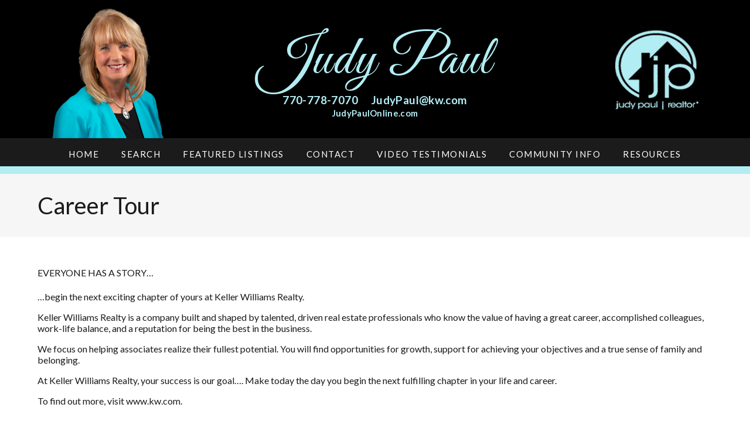

--- FILE ---
content_type: text/html; charset=UTF-8
request_url: https://www.judypaulonline.com/career-tour/
body_size: 15276
content:
<!DOCTYPE HTML>
<html class="bcorr">
<head>
	<meta charset="UTF-8" />
<script type="text/javascript">
/* <![CDATA[ */
var gform;gform||(document.addEventListener("gform_main_scripts_loaded",function(){gform.scriptsLoaded=!0}),document.addEventListener("gform/theme/scripts_loaded",function(){gform.themeScriptsLoaded=!0}),window.addEventListener("DOMContentLoaded",function(){gform.domLoaded=!0}),gform={domLoaded:!1,scriptsLoaded:!1,themeScriptsLoaded:!1,isFormEditor:()=>"function"==typeof InitializeEditor,callIfLoaded:function(o){return!(!gform.domLoaded||!gform.scriptsLoaded||!gform.themeScriptsLoaded&&!gform.isFormEditor()||(gform.isFormEditor()&&console.warn("The use of gform.initializeOnLoaded() is deprecated in the form editor context and will be removed in Gravity Forms 3.1."),o(),0))},initializeOnLoaded:function(o){gform.callIfLoaded(o)||(document.addEventListener("gform_main_scripts_loaded",()=>{gform.scriptsLoaded=!0,gform.callIfLoaded(o)}),document.addEventListener("gform/theme/scripts_loaded",()=>{gform.themeScriptsLoaded=!0,gform.callIfLoaded(o)}),window.addEventListener("DOMContentLoaded",()=>{gform.domLoaded=!0,gform.callIfLoaded(o)}))},hooks:{action:{},filter:{}},addAction:function(o,r,e,t){gform.addHook("action",o,r,e,t)},addFilter:function(o,r,e,t){gform.addHook("filter",o,r,e,t)},doAction:function(o){gform.doHook("action",o,arguments)},applyFilters:function(o){return gform.doHook("filter",o,arguments)},removeAction:function(o,r){gform.removeHook("action",o,r)},removeFilter:function(o,r,e){gform.removeHook("filter",o,r,e)},addHook:function(o,r,e,t,n){null==gform.hooks[o][r]&&(gform.hooks[o][r]=[]);var d=gform.hooks[o][r];null==n&&(n=r+"_"+d.length),gform.hooks[o][r].push({tag:n,callable:e,priority:t=null==t?10:t})},doHook:function(r,o,e){var t;if(e=Array.prototype.slice.call(e,1),null!=gform.hooks[r][o]&&((o=gform.hooks[r][o]).sort(function(o,r){return o.priority-r.priority}),o.forEach(function(o){"function"!=typeof(t=o.callable)&&(t=window[t]),"action"==r?t.apply(null,e):e[0]=t.apply(null,e)})),"filter"==r)return e[0]},removeHook:function(o,r,t,n){var e;null!=gform.hooks[o][r]&&(e=(e=gform.hooks[o][r]).filter(function(o,r,e){return!!(null!=n&&n!=o.tag||null!=t&&t!=o.priority)}),gform.hooks[o][r]=e)}});
/* ]]> */
</script>

	<title>
					Career Tour - 770-778-7070 - 770-778-7070
			</title>
	<meta http-equiv="Content-Type" content="text/html; charset=UTF-8" />
	<meta http-equiv="X-UA-Compatible" content="IE=edge">
	<meta name="viewport" content="width=device-width, initial-scale=1.0">
	<link rel="pingback" href="https://www.judypaulonline.com/xmlrpc.php" />
	<link rel="icon" href="https://www.judypaulonline.com/wp-content/uploads/sites/331/2019/04/kw-favicon-150x150.png" sizes="32x32" />
<link rel="icon" href="https://www.judypaulonline.com/wp-content/uploads/sites/331/2019/04/kw-favicon.png" sizes="192x192" />
<link rel="apple-touch-icon" href="https://www.judypaulonline.com/wp-content/uploads/sites/331/2019/04/kw-favicon.png" />
<meta name="msapplication-TileImage" content="https://www.judypaulonline.com/wp-content/uploads/sites/331/2019/04/kw-favicon.png" />
<meta name='robots' content='index, follow, max-image-preview:large, max-snippet:-1, max-video-preview:-1' />
	<style>img:is([sizes="auto" i], [sizes^="auto," i]) { contain-intrinsic-size: 3000px 1500px }</style>
	
	<!-- This site is optimized with the Yoast SEO plugin v26.7 - https://yoast.com/wordpress/plugins/seo/ -->
	<link rel="canonical" href="https://www.judypaulonline.com/career-tour/" />
	<meta property="og:locale" content="en_US" />
	<meta property="og:type" content="article" />
	<meta property="og:title" content="Career Tour - 770-778-7070" />
	<meta property="og:description" content="EVERYONE HAS A STORY… …begin the next exciting chapter of yours at Keller Williams Realty. Keller Williams Realty is a company built and shaped by talented, driven real estate professionals who know the value of having a great career, accomplished colleagues, work-life balance, and a reputation for being the best in the business. We focus [&hellip;]" />
	<meta property="og:url" content="https://www.judypaulonline.com/career-tour/" />
	<meta property="og:site_name" content="770-778-7070" />
	<meta name="twitter:card" content="summary_large_image" />
	<meta name="twitter:label1" content="Est. reading time" />
	<meta name="twitter:data1" content="1 minute" />
	<script type="application/ld+json" class="yoast-schema-graph">{"@context":"https://schema.org","@graph":[{"@type":"WebPage","@id":"https://www.judypaulonline.com/career-tour/","url":"https://www.judypaulonline.com/career-tour/","name":"Career Tour - 770-778-7070","isPartOf":{"@id":"https://www.judypaulonline.com/#website"},"datePublished":"2019-10-10T17:52:00+00:00","breadcrumb":{"@id":"https://www.judypaulonline.com/career-tour/#breadcrumb"},"inLanguage":"en-US","potentialAction":[{"@type":"ReadAction","target":["https://www.judypaulonline.com/career-tour/"]}]},{"@type":"BreadcrumbList","@id":"https://www.judypaulonline.com/career-tour/#breadcrumb","itemListElement":[{"@type":"ListItem","position":1,"name":"Home","item":"https://www.judypaulonline.com/"},{"@type":"ListItem","position":2,"name":"Career Tour"}]},{"@type":"WebSite","@id":"https://www.judypaulonline.com/#website","url":"https://www.judypaulonline.com/","name":"770-778-7070","description":"Education Based and Client Focused","potentialAction":[{"@type":"SearchAction","target":{"@type":"EntryPoint","urlTemplate":"https://www.judypaulonline.com/?s={search_term_string}"},"query-input":{"@type":"PropertyValueSpecification","valueRequired":true,"valueName":"search_term_string"}}],"inLanguage":"en-US"}]}</script>
	<!-- / Yoast SEO plugin. -->


<link rel='dns-prefetch' href='//www.google.com' />
<link rel='dns-prefetch' href='//cdn.jsdelivr.net' />
<script type="text/javascript">
/* <![CDATA[ */
window._wpemojiSettings = {"baseUrl":"https:\/\/s.w.org\/images\/core\/emoji\/15.0.3\/72x72\/","ext":".png","svgUrl":"https:\/\/s.w.org\/images\/core\/emoji\/15.0.3\/svg\/","svgExt":".svg","source":{"concatemoji":"https:\/\/www.judypaulonline.com\/wp-includes\/js\/wp-emoji-release.min.js?ver=6.7.4"}};
/*! This file is auto-generated */
!function(i,n){var o,s,e;function c(e){try{var t={supportTests:e,timestamp:(new Date).valueOf()};sessionStorage.setItem(o,JSON.stringify(t))}catch(e){}}function p(e,t,n){e.clearRect(0,0,e.canvas.width,e.canvas.height),e.fillText(t,0,0);var t=new Uint32Array(e.getImageData(0,0,e.canvas.width,e.canvas.height).data),r=(e.clearRect(0,0,e.canvas.width,e.canvas.height),e.fillText(n,0,0),new Uint32Array(e.getImageData(0,0,e.canvas.width,e.canvas.height).data));return t.every(function(e,t){return e===r[t]})}function u(e,t,n){switch(t){case"flag":return n(e,"\ud83c\udff3\ufe0f\u200d\u26a7\ufe0f","\ud83c\udff3\ufe0f\u200b\u26a7\ufe0f")?!1:!n(e,"\ud83c\uddfa\ud83c\uddf3","\ud83c\uddfa\u200b\ud83c\uddf3")&&!n(e,"\ud83c\udff4\udb40\udc67\udb40\udc62\udb40\udc65\udb40\udc6e\udb40\udc67\udb40\udc7f","\ud83c\udff4\u200b\udb40\udc67\u200b\udb40\udc62\u200b\udb40\udc65\u200b\udb40\udc6e\u200b\udb40\udc67\u200b\udb40\udc7f");case"emoji":return!n(e,"\ud83d\udc26\u200d\u2b1b","\ud83d\udc26\u200b\u2b1b")}return!1}function f(e,t,n){var r="undefined"!=typeof WorkerGlobalScope&&self instanceof WorkerGlobalScope?new OffscreenCanvas(300,150):i.createElement("canvas"),a=r.getContext("2d",{willReadFrequently:!0}),o=(a.textBaseline="top",a.font="600 32px Arial",{});return e.forEach(function(e){o[e]=t(a,e,n)}),o}function t(e){var t=i.createElement("script");t.src=e,t.defer=!0,i.head.appendChild(t)}"undefined"!=typeof Promise&&(o="wpEmojiSettingsSupports",s=["flag","emoji"],n.supports={everything:!0,everythingExceptFlag:!0},e=new Promise(function(e){i.addEventListener("DOMContentLoaded",e,{once:!0})}),new Promise(function(t){var n=function(){try{var e=JSON.parse(sessionStorage.getItem(o));if("object"==typeof e&&"number"==typeof e.timestamp&&(new Date).valueOf()<e.timestamp+604800&&"object"==typeof e.supportTests)return e.supportTests}catch(e){}return null}();if(!n){if("undefined"!=typeof Worker&&"undefined"!=typeof OffscreenCanvas&&"undefined"!=typeof URL&&URL.createObjectURL&&"undefined"!=typeof Blob)try{var e="postMessage("+f.toString()+"("+[JSON.stringify(s),u.toString(),p.toString()].join(",")+"));",r=new Blob([e],{type:"text/javascript"}),a=new Worker(URL.createObjectURL(r),{name:"wpTestEmojiSupports"});return void(a.onmessage=function(e){c(n=e.data),a.terminate(),t(n)})}catch(e){}c(n=f(s,u,p))}t(n)}).then(function(e){for(var t in e)n.supports[t]=e[t],n.supports.everything=n.supports.everything&&n.supports[t],"flag"!==t&&(n.supports.everythingExceptFlag=n.supports.everythingExceptFlag&&n.supports[t]);n.supports.everythingExceptFlag=n.supports.everythingExceptFlag&&!n.supports.flag,n.DOMReady=!1,n.readyCallback=function(){n.DOMReady=!0}}).then(function(){return e}).then(function(){var e;n.supports.everything||(n.readyCallback(),(e=n.source||{}).concatemoji?t(e.concatemoji):e.wpemoji&&e.twemoji&&(t(e.twemoji),t(e.wpemoji)))}))}((window,document),window._wpemojiSettings);
/* ]]> */
</script>

<style id='wp-emoji-styles-inline-css' type='text/css'>

	img.wp-smiley, img.emoji {
		display: inline !important;
		border: none !important;
		box-shadow: none !important;
		height: 1em !important;
		width: 1em !important;
		margin: 0 0.07em !important;
		vertical-align: -0.1em !important;
		background: none !important;
		padding: 0 !important;
	}
</style>
<link rel='stylesheet' id='wp-block-library-css' href='https://www.judypaulonline.com/wp-includes/css/dist/block-library/style.min.css?ver=6.7.4' type='text/css' media='all' />
<style id='classic-theme-styles-inline-css' type='text/css'>
/*! This file is auto-generated */
.wp-block-button__link{color:#fff;background-color:#32373c;border-radius:9999px;box-shadow:none;text-decoration:none;padding:calc(.667em + 2px) calc(1.333em + 2px);font-size:1.125em}.wp-block-file__button{background:#32373c;color:#fff;text-decoration:none}
</style>
<style id='global-styles-inline-css' type='text/css'>
:root{--wp--preset--aspect-ratio--square: 1;--wp--preset--aspect-ratio--4-3: 4/3;--wp--preset--aspect-ratio--3-4: 3/4;--wp--preset--aspect-ratio--3-2: 3/2;--wp--preset--aspect-ratio--2-3: 2/3;--wp--preset--aspect-ratio--16-9: 16/9;--wp--preset--aspect-ratio--9-16: 9/16;--wp--preset--color--black: #000000;--wp--preset--color--cyan-bluish-gray: #abb8c3;--wp--preset--color--white: #ffffff;--wp--preset--color--pale-pink: #f78da7;--wp--preset--color--vivid-red: #cf2e2e;--wp--preset--color--luminous-vivid-orange: #ff6900;--wp--preset--color--luminous-vivid-amber: #fcb900;--wp--preset--color--light-green-cyan: #7bdcb5;--wp--preset--color--vivid-green-cyan: #00d084;--wp--preset--color--pale-cyan-blue: #8ed1fc;--wp--preset--color--vivid-cyan-blue: #0693e3;--wp--preset--color--vivid-purple: #9b51e0;--wp--preset--gradient--vivid-cyan-blue-to-vivid-purple: linear-gradient(135deg,rgba(6,147,227,1) 0%,rgb(155,81,224) 100%);--wp--preset--gradient--light-green-cyan-to-vivid-green-cyan: linear-gradient(135deg,rgb(122,220,180) 0%,rgb(0,208,130) 100%);--wp--preset--gradient--luminous-vivid-amber-to-luminous-vivid-orange: linear-gradient(135deg,rgba(252,185,0,1) 0%,rgba(255,105,0,1) 100%);--wp--preset--gradient--luminous-vivid-orange-to-vivid-red: linear-gradient(135deg,rgba(255,105,0,1) 0%,rgb(207,46,46) 100%);--wp--preset--gradient--very-light-gray-to-cyan-bluish-gray: linear-gradient(135deg,rgb(238,238,238) 0%,rgb(169,184,195) 100%);--wp--preset--gradient--cool-to-warm-spectrum: linear-gradient(135deg,rgb(74,234,220) 0%,rgb(151,120,209) 20%,rgb(207,42,186) 40%,rgb(238,44,130) 60%,rgb(251,105,98) 80%,rgb(254,248,76) 100%);--wp--preset--gradient--blush-light-purple: linear-gradient(135deg,rgb(255,206,236) 0%,rgb(152,150,240) 100%);--wp--preset--gradient--blush-bordeaux: linear-gradient(135deg,rgb(254,205,165) 0%,rgb(254,45,45) 50%,rgb(107,0,62) 100%);--wp--preset--gradient--luminous-dusk: linear-gradient(135deg,rgb(255,203,112) 0%,rgb(199,81,192) 50%,rgb(65,88,208) 100%);--wp--preset--gradient--pale-ocean: linear-gradient(135deg,rgb(255,245,203) 0%,rgb(182,227,212) 50%,rgb(51,167,181) 100%);--wp--preset--gradient--electric-grass: linear-gradient(135deg,rgb(202,248,128) 0%,rgb(113,206,126) 100%);--wp--preset--gradient--midnight: linear-gradient(135deg,rgb(2,3,129) 0%,rgb(40,116,252) 100%);--wp--preset--font-size--small: 13px;--wp--preset--font-size--medium: 20px;--wp--preset--font-size--large: 36px;--wp--preset--font-size--x-large: 42px;--wp--preset--spacing--20: 0.44rem;--wp--preset--spacing--30: 0.67rem;--wp--preset--spacing--40: 1rem;--wp--preset--spacing--50: 1.5rem;--wp--preset--spacing--60: 2.25rem;--wp--preset--spacing--70: 3.38rem;--wp--preset--spacing--80: 5.06rem;--wp--preset--shadow--natural: 6px 6px 9px rgba(0, 0, 0, 0.2);--wp--preset--shadow--deep: 12px 12px 50px rgba(0, 0, 0, 0.4);--wp--preset--shadow--sharp: 6px 6px 0px rgba(0, 0, 0, 0.2);--wp--preset--shadow--outlined: 6px 6px 0px -3px rgba(255, 255, 255, 1), 6px 6px rgba(0, 0, 0, 1);--wp--preset--shadow--crisp: 6px 6px 0px rgba(0, 0, 0, 1);}:where(.is-layout-flex){gap: 0.5em;}:where(.is-layout-grid){gap: 0.5em;}body .is-layout-flex{display: flex;}.is-layout-flex{flex-wrap: wrap;align-items: center;}.is-layout-flex > :is(*, div){margin: 0;}body .is-layout-grid{display: grid;}.is-layout-grid > :is(*, div){margin: 0;}:where(.wp-block-columns.is-layout-flex){gap: 2em;}:where(.wp-block-columns.is-layout-grid){gap: 2em;}:where(.wp-block-post-template.is-layout-flex){gap: 1.25em;}:where(.wp-block-post-template.is-layout-grid){gap: 1.25em;}.has-black-color{color: var(--wp--preset--color--black) !important;}.has-cyan-bluish-gray-color{color: var(--wp--preset--color--cyan-bluish-gray) !important;}.has-white-color{color: var(--wp--preset--color--white) !important;}.has-pale-pink-color{color: var(--wp--preset--color--pale-pink) !important;}.has-vivid-red-color{color: var(--wp--preset--color--vivid-red) !important;}.has-luminous-vivid-orange-color{color: var(--wp--preset--color--luminous-vivid-orange) !important;}.has-luminous-vivid-amber-color{color: var(--wp--preset--color--luminous-vivid-amber) !important;}.has-light-green-cyan-color{color: var(--wp--preset--color--light-green-cyan) !important;}.has-vivid-green-cyan-color{color: var(--wp--preset--color--vivid-green-cyan) !important;}.has-pale-cyan-blue-color{color: var(--wp--preset--color--pale-cyan-blue) !important;}.has-vivid-cyan-blue-color{color: var(--wp--preset--color--vivid-cyan-blue) !important;}.has-vivid-purple-color{color: var(--wp--preset--color--vivid-purple) !important;}.has-black-background-color{background-color: var(--wp--preset--color--black) !important;}.has-cyan-bluish-gray-background-color{background-color: var(--wp--preset--color--cyan-bluish-gray) !important;}.has-white-background-color{background-color: var(--wp--preset--color--white) !important;}.has-pale-pink-background-color{background-color: var(--wp--preset--color--pale-pink) !important;}.has-vivid-red-background-color{background-color: var(--wp--preset--color--vivid-red) !important;}.has-luminous-vivid-orange-background-color{background-color: var(--wp--preset--color--luminous-vivid-orange) !important;}.has-luminous-vivid-amber-background-color{background-color: var(--wp--preset--color--luminous-vivid-amber) !important;}.has-light-green-cyan-background-color{background-color: var(--wp--preset--color--light-green-cyan) !important;}.has-vivid-green-cyan-background-color{background-color: var(--wp--preset--color--vivid-green-cyan) !important;}.has-pale-cyan-blue-background-color{background-color: var(--wp--preset--color--pale-cyan-blue) !important;}.has-vivid-cyan-blue-background-color{background-color: var(--wp--preset--color--vivid-cyan-blue) !important;}.has-vivid-purple-background-color{background-color: var(--wp--preset--color--vivid-purple) !important;}.has-black-border-color{border-color: var(--wp--preset--color--black) !important;}.has-cyan-bluish-gray-border-color{border-color: var(--wp--preset--color--cyan-bluish-gray) !important;}.has-white-border-color{border-color: var(--wp--preset--color--white) !important;}.has-pale-pink-border-color{border-color: var(--wp--preset--color--pale-pink) !important;}.has-vivid-red-border-color{border-color: var(--wp--preset--color--vivid-red) !important;}.has-luminous-vivid-orange-border-color{border-color: var(--wp--preset--color--luminous-vivid-orange) !important;}.has-luminous-vivid-amber-border-color{border-color: var(--wp--preset--color--luminous-vivid-amber) !important;}.has-light-green-cyan-border-color{border-color: var(--wp--preset--color--light-green-cyan) !important;}.has-vivid-green-cyan-border-color{border-color: var(--wp--preset--color--vivid-green-cyan) !important;}.has-pale-cyan-blue-border-color{border-color: var(--wp--preset--color--pale-cyan-blue) !important;}.has-vivid-cyan-blue-border-color{border-color: var(--wp--preset--color--vivid-cyan-blue) !important;}.has-vivid-purple-border-color{border-color: var(--wp--preset--color--vivid-purple) !important;}.has-vivid-cyan-blue-to-vivid-purple-gradient-background{background: var(--wp--preset--gradient--vivid-cyan-blue-to-vivid-purple) !important;}.has-light-green-cyan-to-vivid-green-cyan-gradient-background{background: var(--wp--preset--gradient--light-green-cyan-to-vivid-green-cyan) !important;}.has-luminous-vivid-amber-to-luminous-vivid-orange-gradient-background{background: var(--wp--preset--gradient--luminous-vivid-amber-to-luminous-vivid-orange) !important;}.has-luminous-vivid-orange-to-vivid-red-gradient-background{background: var(--wp--preset--gradient--luminous-vivid-orange-to-vivid-red) !important;}.has-very-light-gray-to-cyan-bluish-gray-gradient-background{background: var(--wp--preset--gradient--very-light-gray-to-cyan-bluish-gray) !important;}.has-cool-to-warm-spectrum-gradient-background{background: var(--wp--preset--gradient--cool-to-warm-spectrum) !important;}.has-blush-light-purple-gradient-background{background: var(--wp--preset--gradient--blush-light-purple) !important;}.has-blush-bordeaux-gradient-background{background: var(--wp--preset--gradient--blush-bordeaux) !important;}.has-luminous-dusk-gradient-background{background: var(--wp--preset--gradient--luminous-dusk) !important;}.has-pale-ocean-gradient-background{background: var(--wp--preset--gradient--pale-ocean) !important;}.has-electric-grass-gradient-background{background: var(--wp--preset--gradient--electric-grass) !important;}.has-midnight-gradient-background{background: var(--wp--preset--gradient--midnight) !important;}.has-small-font-size{font-size: var(--wp--preset--font-size--small) !important;}.has-medium-font-size{font-size: var(--wp--preset--font-size--medium) !important;}.has-large-font-size{font-size: var(--wp--preset--font-size--large) !important;}.has-x-large-font-size{font-size: var(--wp--preset--font-size--x-large) !important;}
:where(.wp-block-post-template.is-layout-flex){gap: 1.25em;}:where(.wp-block-post-template.is-layout-grid){gap: 1.25em;}
:where(.wp-block-columns.is-layout-flex){gap: 2em;}:where(.wp-block-columns.is-layout-grid){gap: 2em;}
:root :where(.wp-block-pullquote){font-size: 1.5em;line-height: 1.6;}
</style>
<link rel='stylesheet' id='brandco-idx-shortcodes-css-css' href='https://www.judypaulonline.com/wp-content/plugins/brandco-idx/public/css/brandco-idx-shortcodes.css?ver=2.9.7' type='text/css' media='all' />
<link rel='stylesheet' id='gforms_reset_css-css' href='https://www.judypaulonline.com/wp-content/plugins/gravityforms/legacy/css/formreset.min.css?ver=2.9.25' type='text/css' media='all' />
<link rel='stylesheet' id='gforms_formsmain_css-css' href='https://www.judypaulonline.com/wp-content/plugins/gravityforms/legacy/css/formsmain.min.css?ver=2.9.25' type='text/css' media='all' />
<link rel='stylesheet' id='gforms_ready_class_css-css' href='https://www.judypaulonline.com/wp-content/plugins/gravityforms/legacy/css/readyclass.min.css?ver=2.9.25' type='text/css' media='all' />
<link rel='stylesheet' id='gforms_browsers_css-css' href='https://www.judypaulonline.com/wp-content/plugins/gravityforms/legacy/css/browsers.min.css?ver=2.9.25' type='text/css' media='all' />
<link rel='stylesheet' id='materializestyle-css' href='https://www.judypaulonline.com/wp-content/themes/pp-v1.2/assets/css/materialize.min.css?ver=1.0' type='text/css' media='all' />
<link rel='stylesheet' id='flexsliderstyle-css' href='https://www.judypaulonline.com/wp-content/themes/pp-v1.2/assets/css/flexslider.min.css?ver=1.0' type='text/css' media='all' />
<link rel='stylesheet' id='slickstyle-css' href='//cdn.jsdelivr.net/npm/slick-carousel@1.8.1/slick/slick.css' type='text/css' media='all' />
<link rel='stylesheet' id='slickstyleTheme-css' href='//cdn.jsdelivr.net/npm/slick-carousel@1.8.1/slick/slick-theme.css' type='text/css' media='all' />
<link rel='stylesheet' id='templatestyles-css' href='https://www.judypaulonline.com/wp-content/themes/pp-v1.2/assets/global-css/templateStyles.min.css?ver=1.0' type='text/css' media='all' />
<link rel='stylesheet' id='mainstyle-css' href='https://www.judypaulonline.com/wp-content/themes/pp-v1.2-children/judy-paul/css/style.min.css' type='text/css' media='all' />
<link rel='stylesheet' id='fontawesome-css' href='https://www.judypaulonline.com/wp-content/themes/pp-v1.2/assets/css/font-awesome.min.css?ver=1.0' type='text/css' media='all' />
<script type="text/javascript" src="https://www.judypaulonline.com/wp-includes/js/jquery/jquery.min.js?ver=3.7.1" id="jquery-core-js"></script>
<script type="text/javascript" src="https://www.judypaulonline.com/wp-includes/js/jquery/jquery-migrate.min.js?ver=3.4.1" id="jquery-migrate-js"></script>
<script type="text/javascript" defer='defer' src="https://www.judypaulonline.com/wp-content/plugins/gravityforms/js/jquery.json.min.js?ver=2.9.25" id="gform_json-js"></script>
<script type="text/javascript" id="gform_gravityforms-js-extra">
/* <![CDATA[ */
var gf_global = {"gf_currency_config":{"name":"U.S. Dollar","symbol_left":"$","symbol_right":"","symbol_padding":"","thousand_separator":",","decimal_separator":".","decimals":2,"code":"USD"},"base_url":"https:\/\/www.judypaulonline.com\/wp-content\/plugins\/gravityforms","number_formats":[],"spinnerUrl":"https:\/\/www.judypaulonline.com\/wp-content\/plugins\/gravityforms\/images\/spinner.svg","version_hash":"21e609c8bdc3c6014f7134bbadd97de0","strings":{"newRowAdded":"New row added.","rowRemoved":"Row removed","formSaved":"The form has been saved.  The content contains the link to return and complete the form."}};
var gform_i18n = {"datepicker":{"days":{"monday":"Mo","tuesday":"Tu","wednesday":"We","thursday":"Th","friday":"Fr","saturday":"Sa","sunday":"Su"},"months":{"january":"January","february":"February","march":"March","april":"April","may":"May","june":"June","july":"July","august":"August","september":"September","october":"October","november":"November","december":"December"},"firstDay":1,"iconText":"Select date"}};
var gf_legacy_multi = {"1":"1"};
var gform_gravityforms = {"strings":{"invalid_file_extension":"This type of file is not allowed. Must be one of the following:","delete_file":"Delete this file","in_progress":"in progress","file_exceeds_limit":"File exceeds size limit","illegal_extension":"This type of file is not allowed.","max_reached":"Maximum number of files reached","unknown_error":"There was a problem while saving the file on the server","currently_uploading":"Please wait for the uploading to complete","cancel":"Cancel","cancel_upload":"Cancel this upload","cancelled":"Cancelled","error":"Error","message":"Message"},"vars":{"images_url":"https:\/\/www.judypaulonline.com\/wp-content\/plugins\/gravityforms\/images"}};
/* ]]> */
</script>
<script type="text/javascript" defer='defer' src="https://www.judypaulonline.com/wp-content/plugins/gravityforms/js/gravityforms.min.js?ver=2.9.25" id="gform_gravityforms-js"></script>
<script type="text/javascript" id="gform_conditional_logic-js-extra">
/* <![CDATA[ */
var gf_legacy = {"is_legacy":"1"};
/* ]]> */
</script>
<script type="text/javascript" defer='defer' src="https://www.judypaulonline.com/wp-content/plugins/gravityforms/js/conditional_logic.min.js?ver=2.9.25" id="gform_conditional_logic-js"></script>
<script type="text/javascript" defer='defer' src="https://www.google.com/recaptcha/api.js?hl=en&amp;ver=6.7.4#038;render=explicit" id="gform_recaptcha-js"></script>
<script type="text/javascript" defer='defer' src="https://www.judypaulonline.com/wp-content/plugins/gravityforms/assets/js/dist/utils.min.js?ver=48a3755090e76a154853db28fc254681" id="gform_gravityforms_utils-js"></script>
<link rel="https://api.w.org/" href="https://www.judypaulonline.com/wp-json/" /><link rel="alternate" title="JSON" type="application/json" href="https://www.judypaulonline.com/wp-json/wp/v2/pages/73" /><link rel="EditURI" type="application/rsd+xml" title="RSD" href="https://www.judypaulonline.com/xmlrpc.php?rsd" />
<meta name="generator" content="WordPress 6.7.4" />
<link rel='shortlink' href='https://www.judypaulonline.com/?p=73' />
<link rel="alternate" title="oEmbed (JSON)" type="application/json+oembed" href="https://www.judypaulonline.com/wp-json/oembed/1.0/embed?url=https%3A%2F%2Fwww.judypaulonline.com%2Fcareer-tour%2F" />
<link rel="alternate" title="oEmbed (XML)" type="text/xml+oembed" href="https://www.judypaulonline.com/wp-json/oembed/1.0/embed?url=https%3A%2F%2Fwww.judypaulonline.com%2Fcareer-tour%2F&#038;format=xml" />
    <!-- Custom CSS -->
     <style type="text/css">
         body.admin-bar{ margin-top: 57px;}
         
         .tool-pagination {
             text-align: center;
         }
         
         .tool-pagination .pages {
             margin: 0;
             display: inline !important; 
         }
         
         .tool-pagination > ul > li {
             display: inline-block;
         }
         
         .tool-pagination .page-number {
             display: block;
             padding: 2px 6px;
             font-weight: 600;
         }
         
         .tool-pagination > a {
             font-weight: 600;
         }
         
         .tool-pagination a:hover {
             color: #666 !important;
         }
         
         .tool-pagination .current {
             background-color: #333;
             color: #fff;
             border-radius: 3px;
         }
         
         
     </style>
    <meta name="generator" content="Elementor 3.34.1; features: additional_custom_breakpoints; settings: css_print_method-external, google_font-enabled, font_display-auto">
			<style>
				.e-con.e-parent:nth-of-type(n+4):not(.e-lazyloaded):not(.e-no-lazyload),
				.e-con.e-parent:nth-of-type(n+4):not(.e-lazyloaded):not(.e-no-lazyload) * {
					background-image: none !important;
				}
				@media screen and (max-height: 1024px) {
					.e-con.e-parent:nth-of-type(n+3):not(.e-lazyloaded):not(.e-no-lazyload),
					.e-con.e-parent:nth-of-type(n+3):not(.e-lazyloaded):not(.e-no-lazyload) * {
						background-image: none !important;
					}
				}
				@media screen and (max-height: 640px) {
					.e-con.e-parent:nth-of-type(n+2):not(.e-lazyloaded):not(.e-no-lazyload),
					.e-con.e-parent:nth-of-type(n+2):not(.e-lazyloaded):not(.e-no-lazyload) * {
						background-image: none !important;
					}
				}
			</style>
					<style type="text/css" id="wp-custom-css">
			.is-ppidx-page #bcorr-header, .is-ppidx-page #bcorr-navigation {
	padding: 0 50px !important;
}

.is-ppidx-page .page-footer .wrapper {
	padding: 20px 50px !important;
}		</style>
		
</head>
<body data-rsssl=1 class="page-template-default page page-id-73 elementor-default" data-template="base.twig">
	<header id="header" class="bcorr-materialize">
    <div id="bcorr-header">
        <div class="container">
            <div class="row valign-children">
                <div class="col l3 left-align hide-on-med-and-down bottom-valign">
                    <img class="bcorr-agent"
                         src="https://d3sw26zf198lpl.cloudfront.net/2018/11/13/5beb16b7d484d.png" alt="Judy Paul" />
                </div>
                <div class="col l6 s12 center-align bottom-valign">
                    <div class="bcorr-content">
                        <a class="bcorr-name" href="https://www.judypaulonline.com" rel="home">
                                                            <h1>Judy Paul</h1>
                                                    </a>
                                                    <a class="bcorr-phone" href="tel:770-778-7070">770-778-7070</a>
                                                                            <a class="bcorr-email" href="mailto:JudyPaul@kw.com">JudyPaul@kw.com</a>
                                                                            <a class="bcorr-website" href="https://www.judypaulonline.com">JudyPaulOnline.com</a>
                                            </div>
                </div>
                <div class="bcorr-logo col l3 s12 right-align center-align-on-med-and-down">
                    <a id="logo-container" class="hdr-logo-link" href="https://www.judypaulonline.com" rel="home">
                                                    <img src="https://www.judypaulonline.com/wp-content/uploads/sites/331/2019/10/logo.png"
                                 alt="" />
                                            </a>
                </div>

            </div>
        </div>
    </div>
    <div id="bcorr-navigation">
        <div class="container center-align">
            <div class="bcorr-menu-wrapper">    <div class="bcorr-nav valign-middle">
        <nav id="nav-main" class="nav-main" role="navigation">
            <div id="primary" class="container">
                    <ul id="menu-primary">
                                <li class=" menu-item menu-item-type-post_type menu-item-object-page menu-item-home menu-item-317">
                <a href="https://www.judypaulonline.com/" target="">Home</a>
                            </li>
                                <li class=" menu-item menu-item-type-custom menu-item-object-custom menu-item-318">
                <a href="https://www.judypaulonline.com/listings" target="">Search</a>
                            </li>
                                <li class=" menu-item menu-item-type-post_type menu-item-object-page menu-item-324 menu-item-has-children">
                <a href="https://www.judypaulonline.com/featured-listings/" target="">Featured Listings</a>
                    <ul class="dropdown-content">
                                <li class=" menu-item menu-item-type-post_type menu-item-object-page menu-item-528">
                <a href="https://www.judypaulonline.com/featured-areas/" target="">Featured Areas</a>
                            </li>
            </ul>
            </li>
                                <li class=" menu-item menu-item-type-post_type menu-item-object-page menu-item-323">
                <a href="https://www.judypaulonline.com/contact/" target="">Contact</a>
                            </li>
                                <li class=" menu-item menu-item-type-post_type menu-item-object-page menu-item-432">
                <a href="https://www.judypaulonline.com/video-testimonials/" target="">Video Testimonials</a>
                            </li>
                                <li class=" menu-item menu-item-type-custom menu-item-object-custom menu-item-445 menu-item-has-children">
                <a href="#" target="">Community Info</a>
                    <ul class="dropdown-content">
                                <li class=" menu-item menu-item-type-post_type menu-item-object-page menu-item-435">
                <a href="https://www.judypaulonline.com/riverstone-park/" target="">Riverstone Park</a>
                            </li>
                                <li class=" menu-item menu-item-type-post_type menu-item-object-page menu-item-446">
                <a href="https://www.judypaulonline.com/lake-communities/" target="">Lake Communities</a>
                            </li>
                                <li class=" menu-item menu-item-type-post_type menu-item-object-page menu-item-448">
                <a href="https://www.judypaulonline.com/over-55-communities/" target="">Over 55 Communities</a>
                            </li>
                                <li class=" menu-item menu-item-type-post_type menu-item-object-page menu-item-447">
                <a href="https://www.judypaulonline.com/magnolia-village/" target="">Magnolia Village</a>
                            </li>
                                <li class=" menu-item menu-item-type-post_type menu-item-object-page menu-item-449">
                <a href="https://www.judypaulonline.com/peidmont-corners/" target="">Peidmont Corners</a>
                            </li>
            </ul>
            </li>
                                <li class=" menu-item menu-item-type-custom menu-item-object-custom menu-item-319 menu-item-has-children">
                <a href="#" target="">Resources</a>
                    <ul class="dropdown-content">
                                <li class=" menu-item menu-item-type-post_type menu-item-object-page menu-item-430">
                <a href="https://www.judypaulonline.com/lease-purchase-program/" target="">Lease Purchase Program</a>
                            </li>
                                <li class=" menu-item menu-item-type-post_type menu-item-object-page menu-item-431">
                <a href="https://www.judypaulonline.com/senior-seminars/" target="">Senior Seminars</a>
                            </li>
                                <li class=" menu-item menu-item-type-post_type menu-item-object-page menu-item-327">
                <a href="https://www.judypaulonline.com/seller-resources/" target="">Seller Resources</a>
                            </li>
                                <li class=" menu-item menu-item-type-post_type menu-item-object-page menu-item-325">
                <a href="https://www.judypaulonline.com/home-worth/" target="">Home Worth</a>
                            </li>
                                <li class=" menu-item menu-item-type-post_type menu-item-object-page menu-item-424">
                <a href="https://www.judypaulonline.com/creating-your-home-wishlist/" target="">Creating Your Home Wishlist</a>
                            </li>
                                <li class=" menu-item menu-item-type-post_type menu-item-object-page menu-item-428">
                <a href="https://www.judypaulonline.com/opting-for-new-home-construction/" target="">Opting for new home construction</a>
                            </li>
                                <li class=" menu-item menu-item-type-post_type menu-item-object-page menu-item-429">
                <a href="https://www.judypaulonline.com/this-month-in-real-estate/" target="">This Month In Real Estate</a>
                            </li>
                                <li class=" menu-item menu-item-type-post_type menu-item-object-page menu-item-322">
                <a href="https://www.judypaulonline.com/buyer-resources/" target="">Buyer Resources</a>
                            </li>
                                <li class=" menu-item menu-item-type-post_type menu-item-object-page menu-item-425">
                <a href="https://www.judypaulonline.com/deciding-how-much-house-you-can-afford/" target="">Deciding how much house you can afford</a>
                            </li>
                                <li class=" menu-item menu-item-type-post_type menu-item-object-page menu-item-426">
                <a href="https://www.judypaulonline.com/eight-important-questions-to-ask-your-agent/" target="">Eight important questions to ask your agent</a>
                            </li>
                                <li class=" menu-item menu-item-type-post_type menu-item-object-page menu-item-427">
                <a href="https://www.judypaulonline.com/eight-steps-to-buying-your-home/" target="">Eight Steps to Buying Your Home</a>
                            </li>
            </ul>
            </li>
            </ul>
                <a href="#" data-activates="slide-out" aria-modal="true" role="dialog" class="button-collapse"><i role="presentation" class="fa fa-bars"></i></a>
            </div>
        </nav><!-- #nav -->

        <nav id="slide-out" class="side-nav">
            <div id="bcorr-mobile-close" class="fa fa-close"></div>
            <div class="bcorr-mobile-agent-info">
                <h3 class="mobile-agent-name">770-778-7070</h3>
                <div class="bcorr-mobile-contact-links">
                                            <a class="bcorr-contact" href="mailto:JudyPaul@kw.com">
                            <i role="presentation" class="fa fa-envelope"></i>
                        </a>
                                        <span class="bcorr-divider"></span>
                                            <a href="tel:770-778-7070" class="mobile-number">
                            <i role="presentation" class="fa fa-phone"></i> 770-778-7070
                        </a>
                                    </div>
            </div>
                <ul id="menu-primary">
                                <li class=" menu-item menu-item-type-post_type menu-item-object-page menu-item-home menu-item-317">
                <a href="https://www.judypaulonline.com/" target="">Home</a>
                            </li>
                                <li class=" menu-item menu-item-type-custom menu-item-object-custom menu-item-318">
                <a href="https://www.judypaulonline.com/listings" target="">Search</a>
                            </li>
                                <li class=" menu-item menu-item-type-post_type menu-item-object-page menu-item-324 menu-item-has-children">
                <a href="https://www.judypaulonline.com/featured-listings/" target="">Featured Listings</a>
                    <ul class="dropdown-content">
                                <li class=" menu-item menu-item-type-post_type menu-item-object-page menu-item-528">
                <a href="https://www.judypaulonline.com/featured-areas/" target="">Featured Areas</a>
                            </li>
            </ul>
            </li>
                                <li class=" menu-item menu-item-type-post_type menu-item-object-page menu-item-323">
                <a href="https://www.judypaulonline.com/contact/" target="">Contact</a>
                            </li>
                                <li class=" menu-item menu-item-type-post_type menu-item-object-page menu-item-432">
                <a href="https://www.judypaulonline.com/video-testimonials/" target="">Video Testimonials</a>
                            </li>
                                <li class=" menu-item menu-item-type-custom menu-item-object-custom menu-item-445 menu-item-has-children">
                <a href="#" target="">Community Info</a>
                    <ul class="dropdown-content">
                                <li class=" menu-item menu-item-type-post_type menu-item-object-page menu-item-435">
                <a href="https://www.judypaulonline.com/riverstone-park/" target="">Riverstone Park</a>
                            </li>
                                <li class=" menu-item menu-item-type-post_type menu-item-object-page menu-item-446">
                <a href="https://www.judypaulonline.com/lake-communities/" target="">Lake Communities</a>
                            </li>
                                <li class=" menu-item menu-item-type-post_type menu-item-object-page menu-item-448">
                <a href="https://www.judypaulonline.com/over-55-communities/" target="">Over 55 Communities</a>
                            </li>
                                <li class=" menu-item menu-item-type-post_type menu-item-object-page menu-item-447">
                <a href="https://www.judypaulonline.com/magnolia-village/" target="">Magnolia Village</a>
                            </li>
                                <li class=" menu-item menu-item-type-post_type menu-item-object-page menu-item-449">
                <a href="https://www.judypaulonline.com/peidmont-corners/" target="">Peidmont Corners</a>
                            </li>
            </ul>
            </li>
                                <li class=" menu-item menu-item-type-custom menu-item-object-custom menu-item-319 menu-item-has-children">
                <a href="#" target="">Resources</a>
                    <ul class="dropdown-content">
                                <li class=" menu-item menu-item-type-post_type menu-item-object-page menu-item-430">
                <a href="https://www.judypaulonline.com/lease-purchase-program/" target="">Lease Purchase Program</a>
                            </li>
                                <li class=" menu-item menu-item-type-post_type menu-item-object-page menu-item-431">
                <a href="https://www.judypaulonline.com/senior-seminars/" target="">Senior Seminars</a>
                            </li>
                                <li class=" menu-item menu-item-type-post_type menu-item-object-page menu-item-327">
                <a href="https://www.judypaulonline.com/seller-resources/" target="">Seller Resources</a>
                            </li>
                                <li class=" menu-item menu-item-type-post_type menu-item-object-page menu-item-325">
                <a href="https://www.judypaulonline.com/home-worth/" target="">Home Worth</a>
                            </li>
                                <li class=" menu-item menu-item-type-post_type menu-item-object-page menu-item-424">
                <a href="https://www.judypaulonline.com/creating-your-home-wishlist/" target="">Creating Your Home Wishlist</a>
                            </li>
                                <li class=" menu-item menu-item-type-post_type menu-item-object-page menu-item-428">
                <a href="https://www.judypaulonline.com/opting-for-new-home-construction/" target="">Opting for new home construction</a>
                            </li>
                                <li class=" menu-item menu-item-type-post_type menu-item-object-page menu-item-429">
                <a href="https://www.judypaulonline.com/this-month-in-real-estate/" target="">This Month In Real Estate</a>
                            </li>
                                <li class=" menu-item menu-item-type-post_type menu-item-object-page menu-item-322">
                <a href="https://www.judypaulonline.com/buyer-resources/" target="">Buyer Resources</a>
                            </li>
                                <li class=" menu-item menu-item-type-post_type menu-item-object-page menu-item-425">
                <a href="https://www.judypaulonline.com/deciding-how-much-house-you-can-afford/" target="">Deciding how much house you can afford</a>
                            </li>
                                <li class=" menu-item menu-item-type-post_type menu-item-object-page menu-item-426">
                <a href="https://www.judypaulonline.com/eight-important-questions-to-ask-your-agent/" target="">Eight important questions to ask your agent</a>
                            </li>
                                <li class=" menu-item menu-item-type-post_type menu-item-object-page menu-item-427">
                <a href="https://www.judypaulonline.com/eight-steps-to-buying-your-home/" target="">Eight Steps to Buying Your Home</a>
                            </li>
            </ul>
            </li>
            </ul>
        </nav>
    </div>
    <script>
        (function ($) {
            $(window).load(function () {
                $('#bcorr-mobile-close').on('click', function () {
                    $('#slide-out').sideNav('hide');
                });
            });
        })(jQuery);
    </script>
</div>
        </div>
    </div>
</header>
    <section id="content" role="main" class="content-wrapper bcorr-materialize">
        <section class="bcorr-page-title">
            <div class="container">
                <h1>Career Tour</h1>
            </div>
        </section>
        <section class="bcorr-page-content">
            <div class="container">
                <h4>EVERYONE HAS A STORY…</h4>
<p><strong>…begin the next exciting chapter of yours at Keller Williams Realty.</strong></p>
<p>Keller Williams Realty is a company built and shaped by talented, driven real estate professionals who know the value of having a great career, accomplished colleagues, work-life balance, and a reputation for being the best in the business.</p>
<p>We focus on helping associates realize their fullest potential. You will find opportunities for growth, support for achieving your objectives and a true sense of family and belonging.</p>
<p>At Keller Williams Realty, your success is our goal…. Make today the day you begin the next fulfilling chapter in your life and career.</p>
<p>To find out more, visit www.kw.com.</p>
<h4>INTERESTED IN A CAREER IN REAL ESTATE?</h4>
<p><strong>If so, I’d be happy to send you some information on how to get started and answer any questions you may have.</strong></p>
<p>&nbsp;</p>

                <div class='gf_browser_safari gf_browser_iphone gform_wrapper gform_legacy_markup_wrapper gform-theme--no-framework' data-form-theme='legacy' data-form-index='0' id='gform_wrapper_1' style='display:none'><div id='gf_1' class='gform_anchor' tabindex='-1'></div><form method='post' enctype='multipart/form-data' target='gform_ajax_frame_1' id='gform_1'  action='/career-tour/#gf_1' data-formid='1' novalidate>
                        <div class='gform-body gform_body'><ul id='gform_fields_1' class='gform_fields top_label form_sublabel_below description_below validation_below'><li id="field_1_1" class="gfield gfield--type-text gfield_contains_required field_sublabel_below gfield--no-description field_description_below field_validation_below gfield_visibility_visible"  ><label class='gfield_label gform-field-label' for='input_1_1'>First Name<span class="gfield_required"><span class="gfield_required gfield_required_asterisk">*</span></span></label><div class='ginput_container ginput_container_text'><input name='input_1' id='input_1_1' type='text' value='' class='medium'    placeholder='First Name' aria-required="true" aria-invalid="false"   /></div></li><li id="field_1_2" class="gfield gfield--type-text gfield_contains_required field_sublabel_below gfield--no-description field_description_below field_validation_below gfield_visibility_visible"  ><label class='gfield_label gform-field-label' for='input_1_2'>Last Name<span class="gfield_required"><span class="gfield_required gfield_required_asterisk">*</span></span></label><div class='ginput_container ginput_container_text'><input name='input_2' id='input_1_2' type='text' value='' class='medium'    placeholder='Last Name' aria-required="true" aria-invalid="false"   /></div></li><li id="field_1_4" class="gfield gfield--type-email gfield_contains_required field_sublabel_below gfield--no-description field_description_below field_validation_below gfield_visibility_visible"  ><label class='gfield_label gform-field-label' for='input_1_4'>Email Address<span class="gfield_required"><span class="gfield_required gfield_required_asterisk">*</span></span></label><div class='ginput_container ginput_container_email'>
                            <input name='input_4' id='input_1_4' type='email' value='' class='medium'   placeholder='Email Address' aria-required="true" aria-invalid="false"  />
                        </div></li><li id="field_1_5" class="gfield gfield--type-phone field_sublabel_below gfield--no-description field_description_below field_validation_below gfield_visibility_visible"  ><label class='gfield_label gform-field-label' for='input_1_5'>Phone Number</label><div class='ginput_container ginput_container_phone'><input name='input_5' id='input_1_5' type='tel' value='' class='medium'  placeholder='Phone Number'  aria-invalid="false"   /></div></li><li id="field_1_6" class="gfield gfield--type-textarea gfield_contains_required field_sublabel_below gfield--no-description field_description_below field_validation_below gfield_visibility_visible"  ><label class='gfield_label gform-field-label' for='input_1_6'>Comments<span class="gfield_required"><span class="gfield_required gfield_required_asterisk">*</span></span></label><div class='ginput_container ginput_container_textarea'><textarea name='input_6' id='input_1_6' class='textarea medium'    placeholder='Any questions for us?' aria-required="true" aria-invalid="false"   rows='10' cols='50'></textarea></div></li><li id="field_1_8" class="gfield gfield--type-radio gfield--type-choice gfield--width-full gfield_contains_required field_sublabel_below gfield--no-description field_description_below field_validation_below gfield_visibility_visible"  ><label class='gfield_label gform-field-label' >Confirm you are real<span class="gfield_required"><span class="gfield_required gfield_required_asterisk">*</span></span></label><div class='ginput_container ginput_container_radio'><ul class='gfield_radio' id='input_1_8'>
			<li class='gchoice gchoice_1_8_0'>
				<input name='input_8' type='radio' value='I&#039;m a spammer'  id='choice_1_8_0'    />
				<label for='choice_1_8_0' id='label_1_8_0' class='gform-field-label gform-field-label--type-inline'>I'm a spammer</label>
			</li>
			<li class='gchoice gchoice_1_8_1'>
				<input name='input_8' type='radio' value='I am a person'  id='choice_1_8_1'    />
				<label for='choice_1_8_1' id='label_1_8_1' class='gform-field-label gform-field-label--type-inline'>I am a person</label>
			</li></ul></div></li><li id="field_1_7" class="gfield gfield--type-captcha field_sublabel_below gfield--no-description field_description_below hidden_label field_validation_below gfield_visibility_visible"  ><label class='gfield_label gform-field-label' for='input_1_7'>CAPTCHA</label><div id='input_1_7' class='ginput_container ginput_recaptcha' data-sitekey='6LfmW4sdAAAAAN9KJSZpSo6zPNx68OV9WQ22JAfx'  data-theme='light' data-tabindex='-1' data-size='invisible' data-badge='bottomright'></div></li></ul></div>
        <div class='gform-footer gform_footer top_label'> <input type='submit' id='gform_submit_button_1' class='gform_button button' onclick='gform.submission.handleButtonClick(this);' data-submission-type='submit' value='Submit'  /> <input type='hidden' name='gform_ajax' value='form_id=1&amp;title=&amp;description=&amp;tabindex=0&amp;theme=legacy&amp;styles=[]&amp;hash=d642d09ffafdab4704071a0a53142ef5' />
            <input type='hidden' class='gform_hidden' name='gform_submission_method' data-js='gform_submission_method_1' value='iframe' />
            <input type='hidden' class='gform_hidden' name='gform_theme' data-js='gform_theme_1' id='gform_theme_1' value='legacy' />
            <input type='hidden' class='gform_hidden' name='gform_style_settings' data-js='gform_style_settings_1' id='gform_style_settings_1' value='[]' />
            <input type='hidden' class='gform_hidden' name='is_submit_1' value='1' />
            <input type='hidden' class='gform_hidden' name='gform_submit' value='1' />
            
            <input type='hidden' class='gform_hidden' name='gform_unique_id' value='' />
            <input type='hidden' class='gform_hidden' name='state_1' value='WyJ7XCI4XCI6W1wiM2U5OTk1ZGU2MzQ2YTg1ZDY1NDhmYmYwMjQ0NDg0OWJcIixcIjA5NzAzYzIyNjEwZjQwNjA3ZDNiNjlkYzE2ZjE1OGVkXCJdfSIsIjhmOGJjNTNlNTgzOWM4Mzg1ZWI2MTdjMDYwOTc3YjVmIl0=' />
            <input type='hidden' autocomplete='off' class='gform_hidden' name='gform_target_page_number_1' id='gform_target_page_number_1' value='0' />
            <input type='hidden' autocomplete='off' class='gform_hidden' name='gform_source_page_number_1' id='gform_source_page_number_1' value='1' />
            <input type='hidden' name='gform_field_values' value='' />
            
        </div>
                        <p style="display: none !important;" class="akismet-fields-container" data-prefix="ak_"><label>&#916;<textarea name="ak_hp_textarea" cols="45" rows="8" maxlength="100"></textarea></label><input type="hidden" id="ak_js_1" name="ak_js" value="144"/><script>document.getElementById( "ak_js_1" ).setAttribute( "value", ( new Date() ).getTime() );</script></p></form>
                        </div>
		                <iframe style='display:none;width:0px;height:0px;' src='about:blank' name='gform_ajax_frame_1' id='gform_ajax_frame_1' title='This iframe contains the logic required to handle Ajax powered Gravity Forms.'></iframe>
		                <script type="text/javascript">
/* <![CDATA[ */
 gform.initializeOnLoaded( function() {gformInitSpinner( 1, 'https://www.judypaulonline.com/wp-content/plugins/gravityforms/images/spinner.svg', true );jQuery('#gform_ajax_frame_1').on('load',function(){var contents = jQuery(this).contents().find('*').html();var is_postback = contents.indexOf('GF_AJAX_POSTBACK') >= 0;if(!is_postback){return;}var form_content = jQuery(this).contents().find('#gform_wrapper_1');var is_confirmation = jQuery(this).contents().find('#gform_confirmation_wrapper_1').length > 0;var is_redirect = contents.indexOf('gformRedirect(){') >= 0;var is_form = form_content.length > 0 && ! is_redirect && ! is_confirmation;var mt = parseInt(jQuery('html').css('margin-top'), 10) + parseInt(jQuery('body').css('margin-top'), 10) + 100;if(is_form){form_content.find('form').css('opacity', 0);jQuery('#gform_wrapper_1').html(form_content.html());if(form_content.hasClass('gform_validation_error')){jQuery('#gform_wrapper_1').addClass('gform_validation_error');} else {jQuery('#gform_wrapper_1').removeClass('gform_validation_error');}setTimeout( function() { /* delay the scroll by 50 milliseconds to fix a bug in chrome */ jQuery(document).scrollTop(jQuery('#gform_wrapper_1').offset().top - mt); }, 50 );if(window['gformInitDatepicker']) {gformInitDatepicker();}if(window['gformInitPriceFields']) {gformInitPriceFields();}var current_page = jQuery('#gform_source_page_number_1').val();gformInitSpinner( 1, 'https://www.judypaulonline.com/wp-content/plugins/gravityforms/images/spinner.svg', true );jQuery(document).trigger('gform_page_loaded', [1, current_page]);window['gf_submitting_1'] = false;}else if(!is_redirect){var confirmation_content = jQuery(this).contents().find('.GF_AJAX_POSTBACK').html();if(!confirmation_content){confirmation_content = contents;}jQuery('#gform_wrapper_1').replaceWith(confirmation_content);jQuery(document).scrollTop(jQuery('#gf_1').offset().top - mt);jQuery(document).trigger('gform_confirmation_loaded', [1]);window['gf_submitting_1'] = false;wp.a11y.speak(jQuery('#gform_confirmation_message_1').text());}else{jQuery('#gform_1').append(contents);if(window['gformRedirect']) {gformRedirect();}}jQuery(document).trigger("gform_pre_post_render", [{ formId: "1", currentPage: "current_page", abort: function() { this.preventDefault(); } }]);        if (event && event.defaultPrevented) {                return;        }        const gformWrapperDiv = document.getElementById( "gform_wrapper_1" );        if ( gformWrapperDiv ) {            const visibilitySpan = document.createElement( "span" );            visibilitySpan.id = "gform_visibility_test_1";            gformWrapperDiv.insertAdjacentElement( "afterend", visibilitySpan );        }        const visibilityTestDiv = document.getElementById( "gform_visibility_test_1" );        let postRenderFired = false;        function triggerPostRender() {            if ( postRenderFired ) {                return;            }            postRenderFired = true;            gform.core.triggerPostRenderEvents( 1, current_page );            if ( visibilityTestDiv ) {                visibilityTestDiv.parentNode.removeChild( visibilityTestDiv );            }        }        function debounce( func, wait, immediate ) {            var timeout;            return function() {                var context = this, args = arguments;                var later = function() {                    timeout = null;                    if ( !immediate ) func.apply( context, args );                };                var callNow = immediate && !timeout;                clearTimeout( timeout );                timeout = setTimeout( later, wait );                if ( callNow ) func.apply( context, args );            };        }        const debouncedTriggerPostRender = debounce( function() {            triggerPostRender();        }, 200 );        if ( visibilityTestDiv && visibilityTestDiv.offsetParent === null ) {            const observer = new MutationObserver( ( mutations ) => {                mutations.forEach( ( mutation ) => {                    if ( mutation.type === 'attributes' && visibilityTestDiv.offsetParent !== null ) {                        debouncedTriggerPostRender();                        observer.disconnect();                    }                });            });            observer.observe( document.body, {                attributes: true,                childList: false,                subtree: true,                attributeFilter: [ 'style', 'class' ],            });        } else {            triggerPostRender();        }    } );} ); 
/* ]]&gt; */
</script>


                            </div>
        </section>
    </section>
	<footer id="footer" class="page-footer bcorr-materialize">
		<div class="wrapper">
    <div class="container">
        <div class="row valign-children">
            <div class="col bcorr-col-1 s12 l4 left-align center-align-on-med-and-down">
                <div class="bcorr-content">
                    <div class="bcorr-agent-wrapper">
                        <h5>Judy Paul</h5>
                        <div class="bcorr-agent-contact">
                            <a class="bcorr-email" href="https://www.judypaulonline.com/contact"><i class="fa fa-envelope"></i></a>
                            <span class="bcorr-spacer">|</span>
                            <a class="bcorr-phone" href="tel:770-778-7070"><i
                                        class="fa fa-phone"></i>770-778-7070</a>
                        </div>
                    </div>
                    <div class="bcorr-social-wrapper">
                                                    <a href="https://www.facebook.com/JudyPaulOnline" class="bcorr-social" target="_blank">
                                                                    <i class="fa fa-facebook"></i>
                                                            </a>
                                                    <a href="https://twitter.com/JudyPaulKW" class="bcorr-social" target="_blank">
                                                                    <i class="fa fa-twitter"></i>
                                                            </a>
                                                    <a href="https://www.linkedin.com/in/judy-paul-9920a730/" class="bcorr-social" target="_blank">
                                                                    <i class="fa fa-linkedin"></i>
                                                            </a>
                                                    <a href="https://www.pinterest.com/judypaulonline/" class="bcorr-social" target="_blank">
                                                                    <i class="fa fa-pinterest"></i>
                                                            </a>
                                                    <a href="https://www.youtube.com/channel/UCkml3XuMCctr_A_VaDTsEVQ" class="bcorr-social" target="_blank">
                                                                    <i class="fa fa-youtube"></i>
                                                            </a>
                                            </div>
                    <div class="bcorr-office-wrapper">
                        <h5>KELLER WILLIAMS® Realty Lanier Partners</h5>
                        <div class="bcorr-address">
                            <p>631 Dawsonville Hwy,</p>
                            <p>Gainsville, Georgia 30501</p>
                            <a class="bcorr-phone" href="tel:770-503-7070">770-503-7070</a>
                        </div>
                    </div>
                </div>
            </div>
            <div class="col bcorr-col-2 s12 l4 center-align">
                                    <img src="https://www.judypaulonline.com/wp-content/uploads/sites/331/2019/10/585443a2f3e7d.png"
                         alt="" class="footer-logo" />
                            </div>
            <div class="col bcorr-col-3 s12 l4 right-align center-align-on-med-and-down">
                <div id="bcorr-compliance-logo-wrapper" class="">
                    <img class="bcorr-equal" src="https://d3sw26zf198lpl.cloudfront.net/2016/05/06/572cf0b6cd532.png">
                    <img class="bcorr-realtor" src="https://d3sw26zf198lpl.cloudfront.net/2016/05/06/572cf0b676c2d.png">
                </div>
                <div class="bcorr-legal">
                    <p><p>Keller Williams Realty, Inc. is a real estate franchise company. Each Keller Williams office is independently owned and operated. Keller Williams Realty, Inc. is an Equal Opportunity Employer and supports the Fair Housing Act.</p>
</p>
                </div>
            </div>
        </div>
    </div>
</div>
<div class="footer-copyright">
    <div class="wrapper">
        <div class="container">
            <div class="row">
                <div class="col s12 right-align center-align-on-med-and-down">
                    <span>Designed and Developed by </span><a class="right-align bcorr-footer-link"
                                                              href="https://brandco.com/" target="_blank">BRANDco.</a>
                </div>
            </div>
        </div>
    </div>
</div>	</footer>
	<script>
    (function ($) {
        function throttle(callback, wait) {
            var timeout = null;
            var callbackArgs = null;
            var context;
            return function () {
                if (!timeout) {
                    callbackArgs = arguments;
                    context = this;
                    timeout = setTimeout(function () {
                        callback.apply(context, callbackArgs);
                        timeout = null;
                    }, wait);
                }
            };
        }

        $(document).on('focus', '.stylish-input-group input', function () {
            $(this).closest('.stylish-input-group').addClass('stylish-input-group--active');
        });

        $(document).on('blur', '.stylish-input-group input', function () {
            $(this).closest('.stylish-input-group').removeClass('stylish-input-group--active');
        });

        var searchXhr;
        var search = throttle(function () {
            if (searchXhr) {
                searchXhr.abort();
                searchXhr = null;
            }

            var group = $(this).closest('.stylish-input-group');
            group.addClass('stylish-input-group--loading');
            group.find('.fa').removeClass('fa-search').addClass('fa-spinner');
            $('.bcorr-agents-wrapper').addClass('bcorr-agents-wrapper--loading');
            $('.bcorr-agents-wrapper-new').addClass('bcorr-agents-wrapper-new--loading');

            searchXhr = $.get(window.location.href, {query: $(this).val()}, function (data) {
                console.log(data);
                var results = $($.parseHTML(data)).find('.bcorr-agents-wrapper');
                var resultsNew = $($.parseHTML(data)).find('.bcorr-agents-wrapper-new');
                $('.bcorr-agents-wrapper')
                    .html(results.html())
                    .removeClass('bcorr-agents-wrapper--loading');
                $('.bcorr-agents-wrapper-new')
                    .html(resultsNew.html())
                    .removeClass('bcorr-agents-wrapper-new--loading');
                group.removeClass('stylish-input-group--loading');
                group.find('.fa').addClass('fa-search').removeClass('fa-spinner');
            });
        }, 500);
        $(document).on('input', '.agents-filter-input', search);
        $(document).on('submit', 'form', function (e) {
            var searchInput = $(e.target).find('.agents-filter-input');
            if (searchInput.length) {
                e.preventDefault();
                search.call(searchInput[0]);
            }
        });
    })(jQuery);
</script>
    <script>
jQuery(document).ready(function($){
    $("#search_icon i").click(function(){
  $("#search_field").toggleClass("fl_active");
});
});
</script>
    			<script>
				const lazyloadRunObserver = () => {
					const lazyloadBackgrounds = document.querySelectorAll( `.e-con.e-parent:not(.e-lazyloaded)` );
					const lazyloadBackgroundObserver = new IntersectionObserver( ( entries ) => {
						entries.forEach( ( entry ) => {
							if ( entry.isIntersecting ) {
								let lazyloadBackground = entry.target;
								if( lazyloadBackground ) {
									lazyloadBackground.classList.add( 'e-lazyloaded' );
								}
								lazyloadBackgroundObserver.unobserve( entry.target );
							}
						});
					}, { rootMargin: '200px 0px 200px 0px' } );
					lazyloadBackgrounds.forEach( ( lazyloadBackground ) => {
						lazyloadBackgroundObserver.observe( lazyloadBackground );
					} );
				};
				const events = [
					'DOMContentLoaded',
					'elementor/lazyload/observe',
				];
				events.forEach( ( event ) => {
					document.addEventListener( event, lazyloadRunObserver );
				} );
			</script>
			<script type="text/javascript" id="kwcmdjs-js-extra">
/* <![CDATA[ */
var kwcmd = {"siteurl":"https:\/\/www.judypaulonline.com","rest_root":"https:\/\/www.judypaulonline.com\/wp-json\/","rest_nonce":"f059b533f1","ajax":"https:\/\/www.judypaulonline.com\/wp-admin\/admin-ajax.php","ajax_nonce":"0e67557c5b"};
/* ]]> */
</script>
<script type="text/javascript" src="https://www.judypaulonline.com/wp-content/plugins/kw-command/public/kw-command.js" id="kwcmdjs-js"></script>
<script type="text/javascript" src="https://www.judypaulonline.com/wp-includes/js/dist/dom-ready.min.js?ver=f77871ff7694fffea381" id="wp-dom-ready-js"></script>
<script type="text/javascript" src="https://www.judypaulonline.com/wp-includes/js/dist/hooks.min.js?ver=4d63a3d491d11ffd8ac6" id="wp-hooks-js"></script>
<script type="text/javascript" src="https://www.judypaulonline.com/wp-includes/js/dist/i18n.min.js?ver=5e580eb46a90c2b997e6" id="wp-i18n-js"></script>
<script type="text/javascript" id="wp-i18n-js-after">
/* <![CDATA[ */
wp.i18n.setLocaleData( { 'text direction\u0004ltr': [ 'ltr' ] } );
/* ]]> */
</script>
<script type="text/javascript" src="https://www.judypaulonline.com/wp-includes/js/dist/a11y.min.js?ver=3156534cc54473497e14" id="wp-a11y-js"></script>
<script type="text/javascript" defer='defer' src="https://www.judypaulonline.com/wp-content/plugins/gravityforms/js/jquery.maskedinput.min.js?ver=2.9.25" id="gform_masked_input-js"></script>
<script type="text/javascript" defer='defer' src="https://www.judypaulonline.com/wp-content/plugins/gravityforms/js/placeholders.jquery.min.js?ver=2.9.25" id="gform_placeholder-js"></script>
<script type="text/javascript" defer='defer' src="https://www.judypaulonline.com/wp-content/plugins/gravityforms/assets/js/dist/vendor-theme.min.js?ver=4f8b3915c1c1e1a6800825abd64b03cb" id="gform_gravityforms_theme_vendors-js"></script>
<script type="text/javascript" id="gform_gravityforms_theme-js-extra">
/* <![CDATA[ */
var gform_theme_config = {"common":{"form":{"honeypot":{"version_hash":"21e609c8bdc3c6014f7134bbadd97de0"},"ajax":{"ajaxurl":"https:\/\/www.judypaulonline.com\/wp-admin\/admin-ajax.php","ajax_submission_nonce":"73ec433bb5","i18n":{"step_announcement":"Step %1$s of %2$s, %3$s","unknown_error":"There was an unknown error processing your request. Please try again."}}}},"hmr_dev":"","public_path":"https:\/\/www.judypaulonline.com\/wp-content\/plugins\/gravityforms\/assets\/js\/dist\/","config_nonce":"1c9056a19a"};
/* ]]> */
</script>
<script type="text/javascript" defer='defer' src="https://www.judypaulonline.com/wp-content/plugins/gravityforms/assets/js/dist/scripts-theme.min.js?ver=244d9e312b90e462b62b2d9b9d415753" id="gform_gravityforms_theme-js"></script>
<script type="text/javascript" src="https://www.judypaulonline.com/wp-content/themes/pp-v1.2/assets/js/_skrollr.min.js" id="skrollrjs-js"></script>
<script type="text/javascript" src="https://www.judypaulonline.com/wp-content/themes/pp-v1.2/assets/js/materialize.min.js" id="materializejs-js"></script>
<script type="text/javascript" src="https://www.judypaulonline.com/wp-content/themes/pp-v1.2/assets/js/jquery.flexslider-min.js" id="flexsliderjs-js"></script>
<script type="text/javascript" src="//cdn.jsdelivr.net/npm/slick-carousel@1.8.1/slick/slick.min.js" id="slickjs-js"></script>
<script type="text/javascript" src="https://www.judypaulonline.com/wp-content/themes/pp-v1.2/assets/js/main.min.js?ver=1.1" id="mainjs-js"></script>
<script type="text/javascript" src="https://www.judypaulonline.com/wp-content/themes/pp-v1.2-children/judy-paul/scripts/scripts.min.js" id="scriptsjs-js"></script>
<script defer type="text/javascript" src="https://www.judypaulonline.com/wp-content/plugins/akismet/_inc/akismet-frontend.js?ver=1763002742" id="akismet-frontend-js"></script>
<script type="text/javascript">
/* <![CDATA[ */
 gform.initializeOnLoaded( function() { jQuery(document).on('gform_post_render', function(event, formId, currentPage){if(formId == 1) {gf_global["number_formats"][1] = {"1":{"price":false,"value":false},"2":{"price":false,"value":false},"4":{"price":false,"value":false},"5":{"price":false,"value":false},"6":{"price":false,"value":false},"8":{"price":false,"value":false},"7":{"price":false,"value":false}};if(window['jQuery']){if(!window['gf_form_conditional_logic'])window['gf_form_conditional_logic'] = new Array();window['gf_form_conditional_logic'][1] = { logic: { 0: {"field":{"actionType":"show","logicType":"all","rules":[{"fieldId":"8","operator":"is","value":"I am a person"}]},"section":null} }, dependents: { 0: [0] }, animation: 0, defaults: [], fields: {"1":[0],"2":[0],"4":[0],"5":[0],"6":[0],"8":[0],"7":[0]} }; if(!window['gf_number_format'])window['gf_number_format'] = 'decimal_dot';jQuery(document).ready(function(){gform.utils.trigger({ event: 'gform/conditionalLogic/init/start', native: false, data: { formId: 1, fields: null, isInit: true } });window['gformInitPriceFields']();gf_apply_rules(1, [0], true);jQuery('#gform_wrapper_1').show();jQuery('#gform_wrapper_1 form').css('opacity', '');jQuery(document).trigger('gform_post_conditional_logic', [1, null, true]);gform.utils.trigger({ event: 'gform/conditionalLogic/init/end', native: false, data: { formId: 1, fields: null, isInit: true } });} );} if(typeof Placeholders != 'undefined'){
                        Placeholders.enable();
                    }jQuery('#input_1_5').mask('(999) 999-9999').bind('keypress', function(e){if(e.which == 13){jQuery(this).blur();} } );} } );jQuery(document).on('gform_post_conditional_logic', function(event, formId, fields, isInit){} ) } ); 
/* ]]> */
</script>
<script type="text/javascript">
/* <![CDATA[ */
 gform.initializeOnLoaded( function() {jQuery(document).trigger("gform_pre_post_render", [{ formId: "1", currentPage: "1", abort: function() { this.preventDefault(); } }]);        if (event && event.defaultPrevented) {                return;        }        const gformWrapperDiv = document.getElementById( "gform_wrapper_1" );        if ( gformWrapperDiv ) {            const visibilitySpan = document.createElement( "span" );            visibilitySpan.id = "gform_visibility_test_1";            gformWrapperDiv.insertAdjacentElement( "afterend", visibilitySpan );        }        const visibilityTestDiv = document.getElementById( "gform_visibility_test_1" );        let postRenderFired = false;        function triggerPostRender() {            if ( postRenderFired ) {                return;            }            postRenderFired = true;            gform.core.triggerPostRenderEvents( 1, 1 );            if ( visibilityTestDiv ) {                visibilityTestDiv.parentNode.removeChild( visibilityTestDiv );            }        }        function debounce( func, wait, immediate ) {            var timeout;            return function() {                var context = this, args = arguments;                var later = function() {                    timeout = null;                    if ( !immediate ) func.apply( context, args );                };                var callNow = immediate && !timeout;                clearTimeout( timeout );                timeout = setTimeout( later, wait );                if ( callNow ) func.apply( context, args );            };        }        const debouncedTriggerPostRender = debounce( function() {            triggerPostRender();        }, 200 );        if ( visibilityTestDiv && visibilityTestDiv.offsetParent === null ) {            const observer = new MutationObserver( ( mutations ) => {                mutations.forEach( ( mutation ) => {                    if ( mutation.type === 'attributes' && visibilityTestDiv.offsetParent !== null ) {                        debouncedTriggerPostRender();                        observer.disconnect();                    }                });            });            observer.observe( document.body, {                attributes: true,                childList: false,                subtree: true,                attributeFilter: [ 'style', 'class' ],            });        } else {            triggerPostRender();        }    } ); 
/* ]]> */
</script>

<div hidden>
	<span id="new-window-0">Opens in a new window</span>
	<span id="new-window-1">Opens an external site</span>
	<span id="new-window-2">Opens an external site in a new window</span>
</div>
</body>
</html>


<!-- Page cached by LiteSpeed Cache 7.7 on 2026-01-14 17:04:47 -->

--- FILE ---
content_type: text/css; charset=UTF-8
request_url: https://www.judypaulonline.com/wp-content/themes/pp-v1.2-children/judy-paul/css/style.min.css
body_size: 3759
content:
/*! This file was made by BrandCo. Any use of this code without written approval from BrandCo is prohibited.
*/@import url("https://fonts.googleapis.com/css?family=Great+Vibes|Lato:100,100i,300,300i,400,400i,700,700i,900,900i|Open+Sans:300,300i,400,400i,600,600i,700,700i,800,800i&display=swap");html.bcorr .valign-children{font-size:0rem}html.bcorr .valign-children .col{font-size:1rem;float:none !important;display:inline-block;vertical-align:middle}#bcorr-guide{z-index:99999999999;position:absolute;top:0;left:0;right:0;opacity:1;text-align:center}#bcorr-guide>img{border-left:1px solid aqua;border-right:1px solid aqua;max-width:100%}#bcorr-guide>img:hover{cursor:not-allowed}#bcorr-guide.light{opacity:0.4;mix-blend-mode:difference;-webkit-filter:grayscale(1)}#bcorr-guide.hide{display:none}#bcorr-guide-toggle{z-index:99999999999;position:fixed;left:5px;top:5px;background:red;width:50px;height:50px;cursor:pointer}p,h1,h2,h3,h4,h5,a,span,div{-webkit-font-smoothing:antialiased}html.bcorr body:not(.home) .button-primary,html.bcorr body:not(.home) .button{background-color:#b2edf3;color:#ffffff}html.bcorr body:not(.home) a{color:#b2edf3}html.bcorr body:not(.home) a.btn{color:#ffffff;background:#b2edf3}html.bcorr body:not(.home) a.btn.btn-default{color:#b2edf3;background:#fff}html.bcorr body:not(.home) a.btn.active{color:#b2edf3;background:#fff}html.bcorr body.dsidx .ui-dialog.dsidx-ui-widget{border-color:#b2edf3}html.bcorr body.dsidx .ui-dialog.dsidx-ui-widget .ui-widget-header{background:#b2edf3}html.bcorr body.dsidx .ui-dialog.dsidx-ui-widget .ui-widget-header button.ui-dialog-titlebar-close{background:#b2edf3;color:#ffffff}html.bcorr body.dsidx .ui-dialog.dsidx-ui-widget #dsidx-login .dsix-auth-content .dsidx-auth-row .dsidx-auth-col form .dsidx-auth-buttons #dsidx-login-submit{background:#b2edf3 !important;color:#ffffff !important}#index-sublogo .bcorr-home-search-wrapper,html.bcorr .main #bcorr-section-1,html.bcorr .main #bcorr-section-4,html.bcorr .main #bcorr-section-5{background-size:cover;background-position:50% 50%}#index-sublogo .bcorr-home-search-wrapper{background-image:url("https://d3sw26zf198lpl.cloudfront.net/2016/12/15/5852eb0727d45.jpg")}html.bcorr .main #bcorr-section-1{background-image:url("https://d3sw26zf198lpl.cloudfront.net/2016/12/15/5852eb05d7bd5.jpg")}html.bcorr .main #bcorr-section-4{background-image:url("https://d3sw26zf198lpl.cloudfront.net/2016/12/15/5852eb0645470.jpg")}html.bcorr .main #bcorr-section-5{background-image:url("https://d3sw26zf198lpl.cloudfront.net/2016/12/15/5852eb06a6e31.jpg")}body{display:block;margin:0 auto;background:#ffffff;font-family:Lato, sans-serif;color:#1b1b1b}body .container{width:90%}body #content{background:#ffffff;padding:10px 0}h1,h2,h3,h4,h5,h6{font-family:Lato, sans-serif;font-weight:400}a,a:visited,a:hover,a:focus,a:active{color:#b2edf3}p,h1,h2,h3,h4,h5,a,span,div{-webkit-font-smoothing:antialiased}html.bcorr .container,html.bcorr body:not(.map-search) .map_search_map_view{max-width:1260px;width:90%;margin:0 auto}html.bcorr #header{background:transparent;box-shadow:none;height:auto}html.bcorr #header .nav-wrapper{display:none}html.bcorr #header .row{margin-top:0;margin-bottom:0}html.bcorr #logo-container{left:0;margin-top:0;transform:none}html.bcorr #logo-container img{padding-left:0;height:auto;max-width:100%;max-height:none}html.bcorr #bcorr-header{background:#000}html.bcorr #bcorr-header .container{max-width:1104px}html.bcorr #bcorr-header .bcorr-agent{vertical-align:bottom;margin-top:13px}html.bcorr #bcorr-header .bcorr-logo{padding-top:20px;padding-bottom:20px}@media only screen and (min-width: 993px){html.bcorr #bcorr-header .bcorr-logo{padding-bottom:46px}}html.bcorr #bcorr-header .bcorr-logo #logo-container{display:block;width:100%;max-width:142px;margin:0 auto}@media only screen and (min-width: 993px){html.bcorr #bcorr-header .bcorr-logo #logo-container{margin-right:0}}html.bcorr #bcorr-header .bcorr-content .bcorr-name{display:block}html.bcorr #bcorr-header .bcorr-content .bcorr-name h1{margin:0 0 -13px;color:#b2edf3;font-size:5.875rem;letter-spacing:0.02em;line-height:8.625rem;font-family:Great Vibes, cursive}html.bcorr #bcorr-header .bcorr-content .bcorr-phone,html.bcorr #bcorr-header .bcorr-content .bcorr-email,html.bcorr #bcorr-header .bcorr-content .bcorr-website{font-size:1.1875rem;line-height:1.375rem;letter-spacing:0.02em;color:#b2edf3;font-weight:700;display:inline-block;margin:0 10px}html.bcorr #bcorr-header .bcorr-content .bcorr-website{display:block;margin:0 auto 32px;font-size:0.9375rem}html.bcorr #bcorr-navigation{background:#1b1b1b;text-transform:uppercase;box-sizing:border-box;border-bottom:13px solid #b2edf3;display:block}html.bcorr #bcorr-navigation .bcorr-nav{vertical-align:top}html.bcorr #bcorr-navigation .bcorr-nav #nav-main{margin:0;height:auto;display:inline-block;background:transparent;box-shadow:none;line-height:0}html.bcorr #bcorr-navigation .bcorr-nav #nav-main #primary{width:100%;max-width:100%;display:block;float:none}html.bcorr #bcorr-navigation .bcorr-nav #nav-main #primary .button-collapse{color:#ffffff;font-size:1.5rem;float:none !important;color:#ffffff;text-transform:uppercase;line-height:0;position:relative}html.bcorr #bcorr-navigation .bcorr-nav #nav-main #primary .button-collapse:hover{background:#1b1b1b;color:#ffffff}html.bcorr #bcorr-navigation .bcorr-nav #nav-main #primary .button-collapse .fa{font-size:1.5rem;position:absolute;top:50%;left:50%;transform:translate(-50%, -50%)}html.bcorr #bcorr-navigation .bcorr-nav #nav-main #primary ul{font-size:0}html.bcorr #bcorr-navigation .bcorr-nav #nav-main #primary .menu-item{padding:0;display:inline-block;float:none}html.bcorr #bcorr-navigation .bcorr-nav #nav-main #primary a{color:#ffffff;border:0;font-size:0.9375rem;line-height:1.125rem;letter-spacing:0.1em;padding:18px 19px 12px;font-weight:400}html.bcorr #bcorr-navigation .bcorr-nav #nav-main #primary a:hover{color:#1b1b1b;border:0;background:#b2edf3}html.bcorr #bcorr-navigation .bcorr-nav #nav-main #primary a:hover{color:#1b1b1b;background:#b2edf3}html.bcorr #bcorr-navigation .bcorr-nav #nav-main #primary .dropdown-content{line-height:normal;padding:0;background:#FFF}html.bcorr #bcorr-navigation .bcorr-nav #nav-main #primary .dropdown-content li{min-height:0}html.bcorr #bcorr-navigation .bcorr-nav #nav-main #primary .dropdown-content a{color:#000;border:none;margin:0;padding:12px}html.bcorr #bcorr-navigation .bcorr-nav #nav-main #primary .dropdown-content a:hover{color:#1b1b1b;background:#b2edf3}html.bcorr #bcorr-navigation .bcorr-nav #nav-main #primary .menu-item-has-children{box-shadow:none;position:relative}html.bcorr #bcorr-navigation .bcorr-nav #nav-main #primary .menu-item-has-children .dropdown-content{visibility:hidden;display:inline-block;left:0}html.bcorr #bcorr-navigation .bcorr-nav #nav-main #primary .menu-item-has-children .dropdown-content .menu-item{display:block;white-space:nowrap;text-transform:uppercase}html.bcorr #bcorr-navigation .bcorr-nav #nav-main #primary .menu-item-has-children .dropdown-content .menu-item a{display:block}html.bcorr #bcorr-navigation .bcorr-nav #nav-main #primary .menu-item-has-children>a:hover{transition:none;color:#1b1b1b;border:0;background:#b2edf3;padding:18px 19px 12px}html.bcorr #bcorr-navigation .bcorr-nav #nav-main #primary .menu-item-has-children:hover{background:#b2edf3}html.bcorr #bcorr-navigation .bcorr-nav #nav-main #primary .menu-item-has-children:hover .dropdown-content{visibility:visible;opacity:1}html.bcorr #bcorr-navigation .bcorr-nav #nav-main #primary .menu-item-has-children:hover>a{color:#1b1b1b;border:0;background:#b2edf3;padding:18px 19px 12px}html.bcorr #bcorr-navigation .bcorr-nav{padding:0}html.bcorr #bcorr-navigation .bcorr-nav #primary #menu-primary>li.menu-item:last-child .dropdown-content{left:auto;right:0}html.bcorr body{padding-top:0}html.bcorr body.f-nav #header{position:relative}html.bcorr body.f-nav #header .header_logo_row{display:block !important}html.bcorr body.f-nav #header .header_bottom_row .nav_links{margin-top:0}html.bcorr #header{position:relative}html.bcorr .bcorr-nav #slide-out.side-nav{font-family:Lato, sans-serif;text-transform:uppercase;text-align:left}html.bcorr .bcorr-nav #slide-out.side-nav .bcorr-mobile-agent-info{border-bottom:1px solid #555;padding:16px;text-transform:uppercase;font-family:Lato, sans-serif}html.bcorr .bcorr-nav #slide-out.side-nav .bcorr-mobile-agent-info a{text-transform:uppercase;padding:0;font-size:1rem;color:#000}html.bcorr .bcorr-nav #slide-out.side-nav .bcorr-mobile-agent-info .mobile-agent-name{color:#000;font-family:Lato, sans-serif;font-size:1.125rem;margin:12px auto}html.bcorr .bcorr-nav #slide-out.side-nav .bcorr-mobile-agent-info .bcorr-mobile-contact-links a{vertical-align:middle;display:inline-block;text-transform:uppercase;padding:0;font-size:1rem;color:#000}html.bcorr .bcorr-nav #slide-out.side-nav .bcorr-mobile-agent-info .bcorr-mobile-contact-links a .fa{color:#b2edf3;margin-right:4px}html.bcorr .bcorr-nav #slide-out.side-nav .bcorr-mobile-agent-info .bcorr-mobile-contact-links .bcorr-divider{display:inline-block;vertical-align:middle;width:1px;height:16px;background-color:#1b1b1b;margin:0 8px}html.bcorr .bcorr-nav #slide-out.side-nav ul.collapsible{border:1px solid #000;border:none}html.bcorr .bcorr-nav #slide-out.side-nav ul.collapsible .menu-item{border-bottom:1px solid #000}html.bcorr .bcorr-nav #slide-out.side-nav ul.collapsible .menu-item a{white-space:nowrap}html.bcorr .bcorr-nav #slide-out.side-nav ul.collapsible .menu-item a.collapsible-header{padding:0 32px}html.bcorr .bcorr-nav #slide-out.side-nav ul.collapsible .menu-item a i.fa{float:right;font-size:0.9375rem;color:#000;margin-right:5px}html.bcorr .bcorr-nav #slide-out.side-nav ul.collapsible .menu-item .collapsible-body li a{padding-left:45px;background:#f5f5f5}html.bcorr .bcorr-nav #slide-out.side-nav ul.collapsible .menu-item:last-child{border-bottom:none}html.bcorr .bcorr-nav #slide-out.side-nav #bcorr-mobile-close{color:#000000}html.bcorr .bcorr-nav #slide-out.side-nav .circle{display:none}#index-banner{position:relative;height:auto}#index-sublogo{padding:167px 0 0 0}#index-sublogo .bcorr-top{overflow-x:hidden}#index-sublogo .row{margin-bottom:0}#index-sublogo .home-search-text{background:rgba(0,0,0,0.2);padding:11px 0 14px;position:relative}#index-sublogo .home-search-text:before,#index-sublogo .home-search-text:after{position:absolute;content:"";top:0;bottom:0;background:rgba(0,0,0,0.2)}#index-sublogo .home-search-text:before{right:100%;left:-999em}#index-sublogo .home-search-text:after{left:100%;right:-999em}#index-sublogo .home-search-text h1{color:#ffffff;font-weight:300;font-family:Lato, sans-serif;font-size:3.125rem;line-height:3.9375rem;letter-spacing:-0.04em;margin:0}#index-sublogo .bcorr-home-search-wrapper{width:1020px;max-width:100%;margin:115px auto -51px;border-radius:3px;padding:21px 20px}#index-sublogo .bcorr-home-search{display:inline-block;width:931px;max-width:100%;position:relative}#index-sublogo .bcorr-home-search .wolfnet_smartSearch .wolfnet_smartSearchForm_submitButton{background-color:#1b1b1b;color:#fff;font-size:1rem;line-height:1.1875rem;font-weight:700;letter-spacing:0.0625rem;font-family:Lato, sans-serif}html.bcorr body.home .main{background:#ffffff}html.bcorr body.home .main .bcorr-button{display:inline-block;min-width:190px;max-width:100%;margin:0 auto;text-align:center;background:#b2edf3;color:#ffffff;font-size:1rem;line-height:1.1875rem;letter-spacing:0.0625rem;font-weight:700;text-transform:uppercase;padding:11px 18px}html.bcorr .main #bcorr-section-1{border-top:15px solid #b2edf3;padding:81px 0 38px}html.bcorr .main #bcorr-section-1 .container{max-width:1100px}html.bcorr .main #bcorr-section-1 .container .row{margin-bottom:0}html.bcorr .main #bcorr-section-1 .container .row .col{padding:0 5px}@media only screen and (min-width: 993px){html.bcorr .main #bcorr-section-1 .container .row .col{width:20%}}html.bcorr .main #bcorr-section-1 .container .row .col .bcorr-cta{display:inline-block;width:100%;margin:20px auto}html.bcorr .main #bcorr-section-1 .container .row .col .bcorr-cta h3{font-family:Open Sans, sans-serif;font-size:0.8125rem;line-height:1.0625rem;letter-spacing:0.1em;text-transform:uppercase;font-weight:700;color:#000;margin:14px 0 0}html.bcorr .main #bcorr-section-2{background:#b2edf3}html.bcorr .main #bcorr-section-2 .bcorr-video-v1{padding:50px 0 81px}html.bcorr .main #bcorr-section-2 .bcorr-video-v1 .row{margin-bottom:0}html.bcorr .main #bcorr-section-2 .bcorr-video-v1 .bcorr-video-wrapper h3{font-family:Open Sans, sans-serif;font-size:1.3125rem;line-height:1.6875rem;letter-spacing:0.04em;font-weight:700;text-transform:uppercase;color:#000;margin:0 0 30px}html.bcorr .main #bcorr-section-2 .bcorr-video-v1 .bcorr-video-wrapper .bcorr-video{width:520px;max-width:100%}@media only screen and (min-width: 993px){html.bcorr .main #bcorr-section-2 .bcorr-video-v1 .bcorr-video-wrapper .bcorr-video{margin:0 auto}}html.bcorr .main #bcorr-section-2 .bcorr-video-v1 .bcorr-video-wrapper .bcorr-video .video-container{padding-top:0;padding-bottom:56.2%}html.bcorr .main #bcorr-section-3{background:#242424}html.bcorr .main #bcorr-section-3 .bcorr-el-paso{padding:67px 0 40px}html.bcorr .main #bcorr-section-3 .bcorr-el-paso .row{margin-bottom:0}html.bcorr .main #bcorr-section-3 .bcorr-el-paso .bcorr-content{display:inline-block;width:868px;max-width:100%;margin:0 auto}html.bcorr .main #bcorr-section-3 .bcorr-el-paso .bcorr-content h3{color:#b2edf3;font-family:Lato, sans-serif;font-size:1.5625rem;line-height:1.875rem;letter-spacing:0.06em;text-transform:uppercase;font-weight:700;margin:0 0 19px}html.bcorr .main #bcorr-section-3 .bcorr-el-paso .bcorr-content h3 strong{font-weight:700;font-size:2.125rem}html.bcorr .main #bcorr-section-3 .bcorr-el-paso .bcorr-content h3 span{margin:0 4px}@media only screen and (min-width: 993px){html.bcorr .main #bcorr-section-3 .bcorr-el-paso .bcorr-content h3 span{margin:0 24px}}html.bcorr .main #bcorr-section-3 .bcorr-el-paso .bcorr-content p{font-size:0.8125rem;line-height:1.46875rem;letter-spacing:0.02em;color:#ffffff}html.bcorr .main #bcorr-section-3 .bcorr-el-paso .bcorr-content h5{font-family:Lato, sans-serif;font-size:0.9375rem;letter-spacing:0.02em;line-height:1.375rem;color:#ffffff;margin:20px 0 0}html.bcorr .main #bcorr-section-3 .bcorr-el-paso .bcorr-content .bcorr-contact a{font-size:0.9375rem;line-height:1.375rem;color:#ffffff;display:block;margin:10px auto}@media only screen and (min-width: 601px){html.bcorr .main #bcorr-section-3 .bcorr-el-paso .bcorr-content .bcorr-contact a{display:inline-block;margin:0 10px}}html.bcorr .main #bcorr-section-3 .bcorr-el-paso .bcorr-content .bcorr-contact a .fa{color:#b2edf3}html.bcorr .main #bcorr-section-3 .bcorr-el-paso .bcorr-content .bcorr-buttons{margin:28px 0 0;font-size:0}html.bcorr .main #bcorr-section-3 .bcorr-el-paso .bcorr-content .bcorr-buttons .bcorr-button{display:block;margin:10px auto;min-width:111px;border-radius:3px;font-size:0.75rem;font-family:Open Sans, sans-serif;font-weight:600;color:#313131;line-height:0.9375rem;letter-spacing:0;padding:11.5px 0;border-bottom:2px solid #0c7c90}@media only screen and (min-width: 601px){html.bcorr .main #bcorr-section-3 .bcorr-el-paso .bcorr-content .bcorr-buttons .bcorr-button{display:inline-block;margin:10px}}html.bcorr .main #bcorr-section-4{padding:30px 0 31px}html.bcorr .main #bcorr-section-4 .container{max-width:1102px}html.bcorr .main #bcorr-section-4 .container .row{margin-bottom:0}html.bcorr .main #bcorr-section-4 .container .row .col{padding:0 5px}html.bcorr .main #bcorr-section-4 .container .row .col .bcorr-cta{padding:7px;display:inline-block;width:261px;max-width:100%;margin:20px auto;box-shadow:0 2px 4px 0 rgba(0,0,0,0.15);background:#ffffff}html.bcorr .main #bcorr-section-4 .container .row .col .bcorr-cta h3{font-size:0.9375rem;line-height:1.0625rem;font-family:Lato, sans-serif;color:#000;margin:12px 0 8px}html.bcorr .main #bcorr-section-5 .bcorr-aurora{padding:70px 0 43px;max-width:980px}html.bcorr .main #bcorr-section-5 .bcorr-aurora .row{margin-bottom:0}html.bcorr .main #bcorr-section-5 .bcorr-aurora .row h3{font-size:1.875rem;line-height:2.3125rem;letter-spacing:0.3125rem;font-weight:500;margin:0 0 22px;text-transform:uppercase;color:#000}html.bcorr .main #bcorr-section-5 .bcorr-aurora .row .bcorr-quote{width:33px;max-width:100%}html.bcorr .main #bcorr-section-5 .bcorr-aurora .row .testimonial-flexslider{position:relative;box-shadow:none;background:transparent;border-radius:0;border:none;margin:0 auto}html.bcorr .main #bcorr-section-5 .bcorr-aurora .row .testimonial-flexslider .bcorr-slide-content{display:inline-block}html.bcorr .main #bcorr-section-5 .bcorr-aurora .row .testimonial-flexslider .flex-active-slide{max-width:100%}html.bcorr .main #bcorr-section-5 .bcorr-aurora .row .testimonial-flexslider .flex-control-nav{position:relative;text-align:center;padding:0;margin-top:10px;bottom:0}html.bcorr .main #bcorr-section-5 .bcorr-aurora .row .testimonial-flexslider .flex-control-nav li{margin:0 2.5px}html.bcorr .main #bcorr-section-5 .bcorr-aurora .row .testimonial-flexslider .flex-control-nav a{border:1px solid #b2edf3;width:11px;height:11px;background:transparent;box-shadow:none}html.bcorr .main #bcorr-section-5 .bcorr-aurora .row .testimonial-flexslider .flex-control-nav a.flex-active{background:#b2edf3}html.bcorr .main #bcorr-section-5 .bcorr-aurora .row .testimonial-flexslider .flex-direction-nav{display:none}html.bcorr .main #bcorr-section-5 .bcorr-aurora .row .testimonial-flexslider p{color:#ffffff;font-family:Lato, sans-serif;text-align:center;font-size:1.5625rem;line-height:1.6875rem;font-weight:400;margin-top:0;margin-bottom:0}html.bcorr .main #bcorr-section-5 .bcorr-aurora .row .testimonial-flexslider .bcorr-testimonial-name{font-size:1rem;line-height:1.125rem;font-weight:700;text-transform:uppercase;color:#b2edf3;display:block;margin:21px 0 0}html.bcorr .main #bcorr-section-5 .bcorr-aurora .row .testimonial-flexslider .read-more{font-size:0.875rem;line-height:1.125rem;display:inline-block;color:#ffffff;font-family:Lato, sans-serif}html.bcorr .main #bcorr-section-5 .bcorr-aurora .row .bcorr-buttons{letter-spacing:0;font-size:0;margin-top:10px}html.bcorr .main #bcorr-section-5 .bcorr-aurora .row .bcorr-buttons .bcorr-button{width:224px;min-width:0;border-radius:3px;font-size:0.75rem;line-height:0.9375rem;font-weight:600;font-family:Open Sans, sans-serif;letter-spacing:0;color:#313131;background:#b2edf3;padding:12.5px 0}html.bcorr .main #bcorr-section-6{background:#b2edf3}html.bcorr .main #bcorr-section-6 .bcorr-social-v2{padding:17px 0 10px;max-width:1150px}html.bcorr .main #bcorr-section-6 .bcorr-social-v2 .row{margin-bottom:0}html.bcorr .main #bcorr-section-6 .bcorr-social-v2 .bcorr-social-wrapper{margin:10px auto}html.bcorr .main #bcorr-section-6 .bcorr-social-v2 .bcorr-social-wrapper .bcorr-title{font-size:1.375rem;letter-spacing:0.06em;color:#000;margin:4px;display:inline-block}html.bcorr .main #bcorr-section-6 .bcorr-social-v2 .bcorr-social-wrapper a.bcorr-social{display:inline-block;color:#000;margin:4px 8px 0;position:relative;vertical-align:top;font-size:0}html.bcorr .main #bcorr-section-6 .bcorr-social-v2 .bcorr-social-wrapper a.bcorr-social svg{fill:#000;height:22px;width:22px;color:#000}html.bcorr .main #bcorr-section-6 .bcorr-social-v2 .bcorr-social-wrapper a.bcorr-social svg image{fill:#000;color:#000}html.bcorr .main #bcorr-section-6 .bcorr-social-v2 .bcorr-social-wrapper a.bcorr-social i.fa{display:block;color:#000;font-size:1.375rem}html.bcorr .main #bcorr-section-6 .bcorr-social-v2 .bcorr-content-right{margin:10px auto}html.bcorr .main #bcorr-section-6 .bcorr-social-v2 .bcorr-content-right p{margin:0;font-size:1.375rem;letter-spacing:0.06em;color:#000}html.bcorr .main #bcorr-section-6 .bcorr-social-v2 .bcorr-content-right .bcorr-button{margin:0 4px;min-width:141px;font-size:1.0625rem;font-family:Lato, sans-serif;font-weight:400;letter-spacing:0.06em;color:#ffffff;text-transform:none;background:#000;border-radius:5px;padding:11px 0}html.bcorr #primary .menu-item-has-children{position:relative}html.bcorr #primary .menu-item-has-children:hover .dropdown-content{visibility:visible;opacity:1}html.bcorr #primary .menu-item-has-children .dropdown-content{visibility:hidden;left:0}#footer.page-footer{background-color:#1b1b1b;color:#ffffff;position:static;bottom:0;padding:0}#footer.page-footer .wrapper{padding:16px 0 17px}#footer.page-footer .wrapper .container{max-width:1260px}#footer.page-footer .wrapper .container .row{margin-bottom:0}#footer.page-footer .wrapper .container .bcorr-col-1 .bcorr-content{max-width:100%;margin:15px auto}#footer.page-footer .wrapper .container .bcorr-col-1 .bcorr-content .bcorr-agent-wrapper{font-size:1rem;line-height:1.1875rem;font-weight:700}#footer.page-footer .wrapper .container .bcorr-col-1 .bcorr-content .bcorr-agent-wrapper h5{font-weight:700;font-size:1.125rem;line-height:1.375rem;margin:0}#footer.page-footer .wrapper .container .bcorr-col-1 .bcorr-content .bcorr-agent-wrapper a{color:#ffffff}#footer.page-footer .wrapper .container .bcorr-col-1 .bcorr-content .bcorr-agent-wrapper a .fa{color:#b2edf3}#footer.page-footer .wrapper .container .bcorr-col-1 .bcorr-content .bcorr-agent-wrapper a .fa.fa-phone{margin-right:4px}#footer.page-footer .wrapper .container .bcorr-col-1 .bcorr-content .bcorr-social-wrapper{margin:25px auto 0}#footer.page-footer .wrapper .container .bcorr-col-1 .bcorr-content .bcorr-social-wrapper a.bcorr-social{display:inline-block;color:#000;margin:4px 12px;position:relative;vertical-align:top;font-size:0}#footer.page-footer .wrapper .container .bcorr-col-1 .bcorr-content .bcorr-social-wrapper a.bcorr-social:first-child{margin-left:0}#footer.page-footer .wrapper .container .bcorr-col-1 .bcorr-content .bcorr-social-wrapper a.bcorr-social svg{fill:#ffffff;height:25px;width:25px;color:#ffffff}#footer.page-footer .wrapper .container .bcorr-col-1 .bcorr-content .bcorr-social-wrapper a.bcorr-social svg image{fill:#ffffff;color:#ffffff}#footer.page-footer .wrapper .container .bcorr-col-1 .bcorr-content .bcorr-social-wrapper a.bcorr-social i.fa{display:block;color:#ffffff;font-size:1.5625rem}#footer.page-footer .wrapper .container .bcorr-col-1 .bcorr-content .bcorr-office-wrapper{font-size:1rem;line-height:1.1875rem;font-weight:700;margin-top:13px}#footer.page-footer .wrapper .container .bcorr-col-1 .bcorr-content .bcorr-office-wrapper h5{font-size:1.125rem;line-height:1.375rem;font-weight:700;margin:0;font-family:Lato, sans-serif}#footer.page-footer .wrapper .container .bcorr-col-1 .bcorr-content .bcorr-office-wrapper p{margin:0}#footer.page-footer .wrapper .container .bcorr-col-1 .bcorr-content .bcorr-office-wrapper a{color:#ffffff}#footer.page-footer .wrapper .container .bcorr-col-2 img.footer-logo{width:300px;max-width:100%;margin:30px auto}#footer.page-footer .wrapper .container .bcorr-col-3 #bcorr-compliance-logo-wrapper{margin-top:15px}#footer.page-footer .wrapper .container .bcorr-col-3 #bcorr-compliance-logo-wrapper img{display:inline-block;margin:4px 8px}#footer.page-footer .wrapper .container .bcorr-col-3 #bcorr-compliance-logo-wrapper img.bcorr-equal{width:35px;max-width:100%}#footer.page-footer .wrapper .container .bcorr-col-3 #bcorr-compliance-logo-wrapper img.bcorr-realtor{width:28px;max-width:100%}@media only screen and (min-width: 993px){#footer.page-footer .wrapper .container .bcorr-col-3 #bcorr-compliance-logo-wrapper img.bcorr-realtor{margin-right:0}}#footer.page-footer .wrapper .container .bcorr-col-3 .bcorr-legal{display:inline-block;width:315px;max-width:100%;margin:4px auto 0}@media only screen and (min-width: 993px){#footer.page-footer .wrapper .container .bcorr-col-3 .bcorr-legal{margin-right:0}}#footer.page-footer .wrapper .container .bcorr-col-3 .bcorr-legal p{margin:0;font-size:0.75rem;line-height:0.9375rem}#footer.page-footer .footer-copyright{background-color:#1b1b1b;color:#ffffff;padding:0}#footer.page-footer .footer-copyright .row{margin:0 auto}#footer.page-footer .footer-copyright .wrapper{padding:16px 0 13px;display:block;margin:0 auto;width:100%;font-size:0.875rem;line-height:1.3125rem;font-weight:400}#footer.page-footer .footer-copyright .wrapper a{color:#ffffff;font-weight:700;display:inline-block}#footer.page-footer .footer-copyright .wrapper .bcorr-col-1{font-size:13px}#footer.page-footer .footer-copyright .wrapper .bcorr-col-2{font-size:13px}html.bcorr .bcorr-top-tab{background:#b2edf3;border-radius:0 0 5px 5px;display:inline-block;padding:5px 10px}html.bcorr .bcorr-top-tab a{color:#FFF}html.bcorr .bcorr-top-tab a:hover{color:#FFF}@media only screen and (max-width: 600px){html.bcorr .center-align-on-small-only{text-align:center}}@media only screen and (max-width: 992px) and (min-width: 600px){html.bcorr .center-align-on-med-only{text-align:center}}@media only screen and (max-width: 992px){html.bcorr .center-align-on-med-and-down{text-align:center}}@media only screen and (min-width: 601px){html.bcorr .center-align-on-med-and-up{text-align:center}}@media only screen and (min-width: 993px){html.bcorr .center-align-on-large-only{text-align:center}}@media only screen and (min-width: s){html.bcorr .left-align-on-small-only{text-align:left}}@media only screen and (max-width: 992px) and (min-width: 600px){html.bcorr .left-align-on-med-only{text-align:left}}@media only screen and (max-width: 992px){html.bcorr .left-align-on-med-and-down{text-align:left}}@media only screen and (min-width: 601px){html.bcorr .left-align-on-med-and-up{text-align:left}}@media only screen and (min-width: 993px){html.bcorr .left-align-on-large-only{text-align:left}}@media only screen and (min-width: s){html.bcorr .right-align-on-small-only{text-align:right}}@media only screen and (max-width: 992px) and (min-width: 600px){html.bcorr .right-align-on-med-only{text-align:right}}@media only screen and (max-width: 992px){html.bcorr .right-align-on-med-and-down{text-align:right}}@media only screen and (min-width: 601px){html.bcorr .right-align-on-med-and-up{text-align:right}}@media only screen and (min-width: 993px){html.bcorr .right-align-on-large-only{text-align:right}}html.bcorr .valign-children .middle-valign{vertical-align:middle}html.bcorr .valign-children .top-valign{vertical-align:top}html.bcorr .valign-children .bottom-valign{vertical-align:bottom}html.bcorr .middle-valign{vertical-align:middle}html.bcorr .top-valign{vertical-align:top}html.bcorr .bottom-valign{vertical-align:bottom}html.bcorr body.page-template-page-areas #content .bcorr-page-content .bcorr-area{background-color:#b2edf3}

/*# sourceMappingURL=style.min.css.map */
